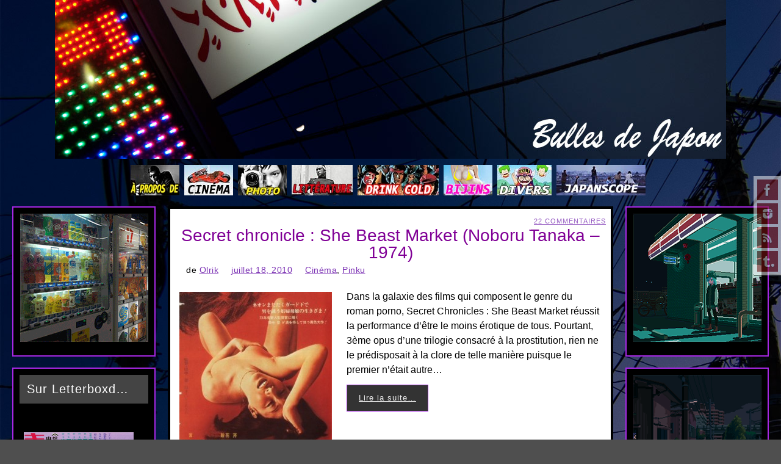

--- FILE ---
content_type: text/html; charset=UTF-8
request_url: http://bullesdejapon.fr/tag/%E7%A7%98%E8%89%B2%E6%83%85%E3%82%81%E3%81%99%E5%B8%82%E5%A0%B4/
body_size: 103668
content:
<!DOCTYPE html>
<html lang="fr-FR">
<head>
<meta name="viewport" content="width=device-width, user-scalable=yes, initial-scale=1.0, minimum-scale=1.0, maximum-scale=3.0">
<meta http-equiv="Content-Type" content="text/html; charset=UTF-8" />
<link rel="profile" href="http://gmpg.org/xfn/11" />
<link rel="pingback" href="http://bullesdejapon.fr/xmlrpc.php" />
<title>(秘)色情めす市場 &#8211; Bulles de Japon</title>
<meta name='robots' content='max-image-preview:large' />
<link rel='dns-prefetch' href='//secure.gravatar.com' />
<link rel='dns-prefetch' href='//f.vimeocdn.com' />
<link rel='dns-prefetch' href='//stats.wp.com' />
<link rel='dns-prefetch' href='//jetpack.wordpress.com' />
<link rel='dns-prefetch' href='//s0.wp.com' />
<link rel='dns-prefetch' href='//public-api.wordpress.com' />
<link rel='dns-prefetch' href='//0.gravatar.com' />
<link rel='dns-prefetch' href='//1.gravatar.com' />
<link rel='dns-prefetch' href='//2.gravatar.com' />
<link rel='preconnect' href='//c0.wp.com' />
<link rel="alternate" type="application/rss+xml" title="Bulles de Japon &raquo; Flux" href="https://bullesdejapon.fr/feed/" />
<link rel="alternate" type="application/rss+xml" title="Bulles de Japon &raquo; Flux des commentaires" href="https://bullesdejapon.fr/comments/feed/" />
<link rel="alternate" type="application/rss+xml" title="Bulles de Japon &raquo; Flux de l’étiquette (秘)色情めす市場" href="https://bullesdejapon.fr/tag/%e7%a7%98%e8%89%b2%e6%83%85%e3%82%81%e3%81%99%e5%b8%82%e5%a0%b4/feed/" />
<style id='wp-img-auto-sizes-contain-inline-css' type='text/css'>
img:is([sizes=auto i],[sizes^="auto," i]){contain-intrinsic-size:3000px 1500px}
/*# sourceURL=wp-img-auto-sizes-contain-inline-css */
</style>
<link rel='stylesheet' id='bootstrap_tab-css' href='http://bullesdejapon.fr/wp-content/plugins/easy-responsive-tabs/assets/css/bootstrap_tab.min.css?ver=6.9' type='text/css' media='all' />
<link rel='stylesheet' id='bootstrap_dropdown-css' href='http://bullesdejapon.fr/wp-content/plugins/easy-responsive-tabs/assets/css/bootstrap_dropdown.min.css?ver=6.9' type='text/css' media='all' />
<link rel='stylesheet' id='ert_tab_icon_css-css' href='http://bullesdejapon.fr/wp-content/plugins/easy-responsive-tabs/assets/css/res_tab_icon.css?ver=6.9' type='text/css' media='all' />
<style id='wp-emoji-styles-inline-css' type='text/css'>

	img.wp-smiley, img.emoji {
		display: inline !important;
		border: none !important;
		box-shadow: none !important;
		height: 1em !important;
		width: 1em !important;
		margin: 0 0.07em !important;
		vertical-align: -0.1em !important;
		background: none !important;
		padding: 0 !important;
	}
/*# sourceURL=wp-emoji-styles-inline-css */
</style>
<style id='wp-block-library-inline-css' type='text/css'>
:root{
  --wp-block-synced-color:#7a00df;
  --wp-block-synced-color--rgb:122, 0, 223;
  --wp-bound-block-color:var(--wp-block-synced-color);
  --wp-editor-canvas-background:#ddd;
  --wp-admin-theme-color:#007cba;
  --wp-admin-theme-color--rgb:0, 124, 186;
  --wp-admin-theme-color-darker-10:#006ba1;
  --wp-admin-theme-color-darker-10--rgb:0, 107, 160.5;
  --wp-admin-theme-color-darker-20:#005a87;
  --wp-admin-theme-color-darker-20--rgb:0, 90, 135;
  --wp-admin-border-width-focus:2px;
}
@media (min-resolution:192dpi){
  :root{
    --wp-admin-border-width-focus:1.5px;
  }
}
.wp-element-button{
  cursor:pointer;
}

:root .has-very-light-gray-background-color{
  background-color:#eee;
}
:root .has-very-dark-gray-background-color{
  background-color:#313131;
}
:root .has-very-light-gray-color{
  color:#eee;
}
:root .has-very-dark-gray-color{
  color:#313131;
}
:root .has-vivid-green-cyan-to-vivid-cyan-blue-gradient-background{
  background:linear-gradient(135deg, #00d084, #0693e3);
}
:root .has-purple-crush-gradient-background{
  background:linear-gradient(135deg, #34e2e4, #4721fb 50%, #ab1dfe);
}
:root .has-hazy-dawn-gradient-background{
  background:linear-gradient(135deg, #faaca8, #dad0ec);
}
:root .has-subdued-olive-gradient-background{
  background:linear-gradient(135deg, #fafae1, #67a671);
}
:root .has-atomic-cream-gradient-background{
  background:linear-gradient(135deg, #fdd79a, #004a59);
}
:root .has-nightshade-gradient-background{
  background:linear-gradient(135deg, #330968, #31cdcf);
}
:root .has-midnight-gradient-background{
  background:linear-gradient(135deg, #020381, #2874fc);
}
:root{
  --wp--preset--font-size--normal:16px;
  --wp--preset--font-size--huge:42px;
}

.has-regular-font-size{
  font-size:1em;
}

.has-larger-font-size{
  font-size:2.625em;
}

.has-normal-font-size{
  font-size:var(--wp--preset--font-size--normal);
}

.has-huge-font-size{
  font-size:var(--wp--preset--font-size--huge);
}

.has-text-align-center{
  text-align:center;
}

.has-text-align-left{
  text-align:left;
}

.has-text-align-right{
  text-align:right;
}

.has-fit-text{
  white-space:nowrap !important;
}

#end-resizable-editor-section{
  display:none;
}

.aligncenter{
  clear:both;
}

.items-justified-left{
  justify-content:flex-start;
}

.items-justified-center{
  justify-content:center;
}

.items-justified-right{
  justify-content:flex-end;
}

.items-justified-space-between{
  justify-content:space-between;
}

.screen-reader-text{
  border:0;
  clip-path:inset(50%);
  height:1px;
  margin:-1px;
  overflow:hidden;
  padding:0;
  position:absolute;
  width:1px;
  word-wrap:normal !important;
}

.screen-reader-text:focus{
  background-color:#ddd;
  clip-path:none;
  color:#444;
  display:block;
  font-size:1em;
  height:auto;
  left:5px;
  line-height:normal;
  padding:15px 23px 14px;
  text-decoration:none;
  top:5px;
  width:auto;
  z-index:100000;
}
html :where(.has-border-color){
  border-style:solid;
}

html :where([style*=border-top-color]){
  border-top-style:solid;
}

html :where([style*=border-right-color]){
  border-right-style:solid;
}

html :where([style*=border-bottom-color]){
  border-bottom-style:solid;
}

html :where([style*=border-left-color]){
  border-left-style:solid;
}

html :where([style*=border-width]){
  border-style:solid;
}

html :where([style*=border-top-width]){
  border-top-style:solid;
}

html :where([style*=border-right-width]){
  border-right-style:solid;
}

html :where([style*=border-bottom-width]){
  border-bottom-style:solid;
}

html :where([style*=border-left-width]){
  border-left-style:solid;
}
html :where(img[class*=wp-image-]){
  height:auto;
  max-width:100%;
}
:where(figure){
  margin:0 0 1em;
}

html :where(.is-position-sticky){
  --wp-admin--admin-bar--position-offset:var(--wp-admin--admin-bar--height, 0px);
}

@media screen and (max-width:600px){
  html :where(.is-position-sticky){
    --wp-admin--admin-bar--position-offset:0px;
  }
}

/*# sourceURL=wp-block-library-inline-css */
</style><style id='global-styles-inline-css' type='text/css'>
:root{--wp--preset--aspect-ratio--square: 1;--wp--preset--aspect-ratio--4-3: 4/3;--wp--preset--aspect-ratio--3-4: 3/4;--wp--preset--aspect-ratio--3-2: 3/2;--wp--preset--aspect-ratio--2-3: 2/3;--wp--preset--aspect-ratio--16-9: 16/9;--wp--preset--aspect-ratio--9-16: 9/16;--wp--preset--color--black: #000000;--wp--preset--color--cyan-bluish-gray: #abb8c3;--wp--preset--color--white: #ffffff;--wp--preset--color--pale-pink: #f78da7;--wp--preset--color--vivid-red: #cf2e2e;--wp--preset--color--luminous-vivid-orange: #ff6900;--wp--preset--color--luminous-vivid-amber: #fcb900;--wp--preset--color--light-green-cyan: #7bdcb5;--wp--preset--color--vivid-green-cyan: #00d084;--wp--preset--color--pale-cyan-blue: #8ed1fc;--wp--preset--color--vivid-cyan-blue: #0693e3;--wp--preset--color--vivid-purple: #9b51e0;--wp--preset--gradient--vivid-cyan-blue-to-vivid-purple: linear-gradient(135deg,rgb(6,147,227) 0%,rgb(155,81,224) 100%);--wp--preset--gradient--light-green-cyan-to-vivid-green-cyan: linear-gradient(135deg,rgb(122,220,180) 0%,rgb(0,208,130) 100%);--wp--preset--gradient--luminous-vivid-amber-to-luminous-vivid-orange: linear-gradient(135deg,rgb(252,185,0) 0%,rgb(255,105,0) 100%);--wp--preset--gradient--luminous-vivid-orange-to-vivid-red: linear-gradient(135deg,rgb(255,105,0) 0%,rgb(207,46,46) 100%);--wp--preset--gradient--very-light-gray-to-cyan-bluish-gray: linear-gradient(135deg,rgb(238,238,238) 0%,rgb(169,184,195) 100%);--wp--preset--gradient--cool-to-warm-spectrum: linear-gradient(135deg,rgb(74,234,220) 0%,rgb(151,120,209) 20%,rgb(207,42,186) 40%,rgb(238,44,130) 60%,rgb(251,105,98) 80%,rgb(254,248,76) 100%);--wp--preset--gradient--blush-light-purple: linear-gradient(135deg,rgb(255,206,236) 0%,rgb(152,150,240) 100%);--wp--preset--gradient--blush-bordeaux: linear-gradient(135deg,rgb(254,205,165) 0%,rgb(254,45,45) 50%,rgb(107,0,62) 100%);--wp--preset--gradient--luminous-dusk: linear-gradient(135deg,rgb(255,203,112) 0%,rgb(199,81,192) 50%,rgb(65,88,208) 100%);--wp--preset--gradient--pale-ocean: linear-gradient(135deg,rgb(255,245,203) 0%,rgb(182,227,212) 50%,rgb(51,167,181) 100%);--wp--preset--gradient--electric-grass: linear-gradient(135deg,rgb(202,248,128) 0%,rgb(113,206,126) 100%);--wp--preset--gradient--midnight: linear-gradient(135deg,rgb(2,3,129) 0%,rgb(40,116,252) 100%);--wp--preset--font-size--small: 13px;--wp--preset--font-size--medium: 20px;--wp--preset--font-size--large: 36px;--wp--preset--font-size--x-large: 42px;--wp--preset--spacing--20: 0.44rem;--wp--preset--spacing--30: 0.67rem;--wp--preset--spacing--40: 1rem;--wp--preset--spacing--50: 1.5rem;--wp--preset--spacing--60: 2.25rem;--wp--preset--spacing--70: 3.38rem;--wp--preset--spacing--80: 5.06rem;--wp--preset--shadow--natural: 6px 6px 9px rgba(0, 0, 0, 0.2);--wp--preset--shadow--deep: 12px 12px 50px rgba(0, 0, 0, 0.4);--wp--preset--shadow--sharp: 6px 6px 0px rgba(0, 0, 0, 0.2);--wp--preset--shadow--outlined: 6px 6px 0px -3px rgb(255, 255, 255), 6px 6px rgb(0, 0, 0);--wp--preset--shadow--crisp: 6px 6px 0px rgb(0, 0, 0);}:where(.is-layout-flex){gap: 0.5em;}:where(.is-layout-grid){gap: 0.5em;}body .is-layout-flex{display: flex;}.is-layout-flex{flex-wrap: wrap;align-items: center;}.is-layout-flex > :is(*, div){margin: 0;}body .is-layout-grid{display: grid;}.is-layout-grid > :is(*, div){margin: 0;}:where(.wp-block-columns.is-layout-flex){gap: 2em;}:where(.wp-block-columns.is-layout-grid){gap: 2em;}:where(.wp-block-post-template.is-layout-flex){gap: 1.25em;}:where(.wp-block-post-template.is-layout-grid){gap: 1.25em;}.has-black-color{color: var(--wp--preset--color--black) !important;}.has-cyan-bluish-gray-color{color: var(--wp--preset--color--cyan-bluish-gray) !important;}.has-white-color{color: var(--wp--preset--color--white) !important;}.has-pale-pink-color{color: var(--wp--preset--color--pale-pink) !important;}.has-vivid-red-color{color: var(--wp--preset--color--vivid-red) !important;}.has-luminous-vivid-orange-color{color: var(--wp--preset--color--luminous-vivid-orange) !important;}.has-luminous-vivid-amber-color{color: var(--wp--preset--color--luminous-vivid-amber) !important;}.has-light-green-cyan-color{color: var(--wp--preset--color--light-green-cyan) !important;}.has-vivid-green-cyan-color{color: var(--wp--preset--color--vivid-green-cyan) !important;}.has-pale-cyan-blue-color{color: var(--wp--preset--color--pale-cyan-blue) !important;}.has-vivid-cyan-blue-color{color: var(--wp--preset--color--vivid-cyan-blue) !important;}.has-vivid-purple-color{color: var(--wp--preset--color--vivid-purple) !important;}.has-black-background-color{background-color: var(--wp--preset--color--black) !important;}.has-cyan-bluish-gray-background-color{background-color: var(--wp--preset--color--cyan-bluish-gray) !important;}.has-white-background-color{background-color: var(--wp--preset--color--white) !important;}.has-pale-pink-background-color{background-color: var(--wp--preset--color--pale-pink) !important;}.has-vivid-red-background-color{background-color: var(--wp--preset--color--vivid-red) !important;}.has-luminous-vivid-orange-background-color{background-color: var(--wp--preset--color--luminous-vivid-orange) !important;}.has-luminous-vivid-amber-background-color{background-color: var(--wp--preset--color--luminous-vivid-amber) !important;}.has-light-green-cyan-background-color{background-color: var(--wp--preset--color--light-green-cyan) !important;}.has-vivid-green-cyan-background-color{background-color: var(--wp--preset--color--vivid-green-cyan) !important;}.has-pale-cyan-blue-background-color{background-color: var(--wp--preset--color--pale-cyan-blue) !important;}.has-vivid-cyan-blue-background-color{background-color: var(--wp--preset--color--vivid-cyan-blue) !important;}.has-vivid-purple-background-color{background-color: var(--wp--preset--color--vivid-purple) !important;}.has-black-border-color{border-color: var(--wp--preset--color--black) !important;}.has-cyan-bluish-gray-border-color{border-color: var(--wp--preset--color--cyan-bluish-gray) !important;}.has-white-border-color{border-color: var(--wp--preset--color--white) !important;}.has-pale-pink-border-color{border-color: var(--wp--preset--color--pale-pink) !important;}.has-vivid-red-border-color{border-color: var(--wp--preset--color--vivid-red) !important;}.has-luminous-vivid-orange-border-color{border-color: var(--wp--preset--color--luminous-vivid-orange) !important;}.has-luminous-vivid-amber-border-color{border-color: var(--wp--preset--color--luminous-vivid-amber) !important;}.has-light-green-cyan-border-color{border-color: var(--wp--preset--color--light-green-cyan) !important;}.has-vivid-green-cyan-border-color{border-color: var(--wp--preset--color--vivid-green-cyan) !important;}.has-pale-cyan-blue-border-color{border-color: var(--wp--preset--color--pale-cyan-blue) !important;}.has-vivid-cyan-blue-border-color{border-color: var(--wp--preset--color--vivid-cyan-blue) !important;}.has-vivid-purple-border-color{border-color: var(--wp--preset--color--vivid-purple) !important;}.has-vivid-cyan-blue-to-vivid-purple-gradient-background{background: var(--wp--preset--gradient--vivid-cyan-blue-to-vivid-purple) !important;}.has-light-green-cyan-to-vivid-green-cyan-gradient-background{background: var(--wp--preset--gradient--light-green-cyan-to-vivid-green-cyan) !important;}.has-luminous-vivid-amber-to-luminous-vivid-orange-gradient-background{background: var(--wp--preset--gradient--luminous-vivid-amber-to-luminous-vivid-orange) !important;}.has-luminous-vivid-orange-to-vivid-red-gradient-background{background: var(--wp--preset--gradient--luminous-vivid-orange-to-vivid-red) !important;}.has-very-light-gray-to-cyan-bluish-gray-gradient-background{background: var(--wp--preset--gradient--very-light-gray-to-cyan-bluish-gray) !important;}.has-cool-to-warm-spectrum-gradient-background{background: var(--wp--preset--gradient--cool-to-warm-spectrum) !important;}.has-blush-light-purple-gradient-background{background: var(--wp--preset--gradient--blush-light-purple) !important;}.has-blush-bordeaux-gradient-background{background: var(--wp--preset--gradient--blush-bordeaux) !important;}.has-luminous-dusk-gradient-background{background: var(--wp--preset--gradient--luminous-dusk) !important;}.has-pale-ocean-gradient-background{background: var(--wp--preset--gradient--pale-ocean) !important;}.has-electric-grass-gradient-background{background: var(--wp--preset--gradient--electric-grass) !important;}.has-midnight-gradient-background{background: var(--wp--preset--gradient--midnight) !important;}.has-small-font-size{font-size: var(--wp--preset--font-size--small) !important;}.has-medium-font-size{font-size: var(--wp--preset--font-size--medium) !important;}.has-large-font-size{font-size: var(--wp--preset--font-size--large) !important;}.has-x-large-font-size{font-size: var(--wp--preset--font-size--x-large) !important;}
/*# sourceURL=global-styles-inline-css */
</style>
<style id='core-block-supports-inline-css' type='text/css'>
/**
 * Core styles: block-supports
 */

/*# sourceURL=core-block-supports-inline-css */
</style>

<style id='classic-theme-styles-inline-css' type='text/css'>
/**
 * These rules are needed for backwards compatibility.
 * They should match the button element rules in the base theme.json file.
 */
.wp-block-button__link {
	color: #ffffff;
	background-color: #32373c;
	border-radius: 9999px; /* 100% causes an oval, but any explicit but really high value retains the pill shape. */

	/* This needs a low specificity so it won't override the rules from the button element if defined in theme.json. */
	box-shadow: none;
	text-decoration: none;

	/* The extra 2px are added to size solids the same as the outline versions.*/
	padding: calc(0.667em + 2px) calc(1.333em + 2px);

	font-size: 1.125em;
}

.wp-block-file__button {
	background: #32373c;
	color: #ffffff;
	text-decoration: none;
}

/*# sourceURL=/wp-includes/css/classic-themes.css */
</style>
<link rel='stylesheet' id='better-recent-comments-css' href='http://bullesdejapon.fr/wp-content/plugins/better-recent-comments/assets/css/better-recent-comments.min.css?ver=6.9' type='text/css' media='all' />
<link rel='stylesheet' id='columns-css' href='http://bullesdejapon.fr/wp-content/plugins/columns/columns.css?ver=6.9' type='text/css' media='all' />
<link rel='stylesheet' id='SFSIPLUSmainCss-css' href='http://bullesdejapon.fr/wp-content/plugins/ultimate-social-media-plus/css/sfsi-style.css?ver=3.7.1' type='text/css' media='all' />
<link rel='stylesheet' id='parabola-fonts-css' href='http://bullesdejapon.fr/wp-content/themes/parabola/fonts/fontfaces.css?ver=2.4.2' type='text/css' media='all' />
<link rel='stylesheet' id='parabola-style-css' href='http://bullesdejapon.fr/wp-content/themes/parabola-child/style.css?ver=2.4.2' type='text/css' media='all' />
<style id='parabola-style-inline-css' type='text/css'>
#header, #main, .topmenu, #colophon, #footer2-inner { max-width: 1240px; } #container.one-column { } #container.two-columns-right #secondary { width:470px; float:right; } #container.two-columns-right #content { width:750px; float:left; } /*fallback*/ #container.two-columns-right #content { width:calc(100% - 490px); float:left; } #container.two-columns-left #primary { width:470px; float:left; } #container.two-columns-left #content { width:750px; float:right; } /*fallback*/ #container.two-columns-left #content { width:-moz-calc(100% - 490px); float:right; width:-webkit-calc(100% - 490px); width:calc(100% - 490px); } #container.three-columns-right .sidey { width:235px; float:left; } #container.three-columns-right #primary { margin-left:20px; margin-right:20px; } #container.three-columns-right #content { width:730px; float:left; } /*fallback*/ #container.three-columns-right #content { width:-moz-calc(100% - 510px); float:left; width:-webkit-calc(100% - 510px); width:calc(100% - 510px);} #container.three-columns-left .sidey { width:235px; float:left; } #container.three-columns-left #secondary {margin-left:20px; margin-right:20px; } #container.three-columns-left #content { width:730px; float:right;} /*fallback*/ #container.three-columns-left #content { width:-moz-calc(100% - 510px); float:right; width:-webkit-calc(100% - 510px); width:calc(100% - 510px); } #container.three-columns-sided .sidey { width:235px; float:left; } #container.three-columns-sided #secondary { float:right; } #container.three-columns-sided #content { width:730px; float:right; /*fallback*/ width:-moz-calc(100% - 510px); float:right; width:-webkit-calc(100% - 510px); float:right; width:calc(100% - 510px); float:right; margin: 0 255px 0 -1240px; } body { font-family: Helvetica, sans-serif; } #content h1.entry-title a, #content h2.entry-title a, #content h1.entry-title , #content h2.entry-title, #frontpage .nivo-caption h3, .column-header-image, .column-header-noimage, .columnmore { font-family: Futura, "Century Gothic", AppleGothic, sans-serif; } .widget-title, .widget-title a { line-height: normal; font-family: "Century Gothic", AppleGothic, sans-serif; } .entry-content h1, .entry-content h2, .entry-content h3, .entry-content h4, .entry-content h5, .entry-content h6, h3#comments-title, #comments #reply-title { font-family: inherit; } #site-title span a { font-family: inherit; } #access ul li a, #access ul li a span { font-family: "Myriad Pro", Myriad, Arial, sans-serif; } body { color: #000000; background-color: #000000 } a { color: #7b31b4; } a:hover { color: #a827e6; } #header-full { background-color: ; } #site-title span a { color:#7b31b4; } #site-description { color:#444444; background-color: rgba(255,255,255,0.3); padding-left: 6px; } .socials a { background-color: #8a1614; } .socials .socials-hover { background-color: #333333; } .breadcrumbs:before { border-color: transparent transparent transparent #000000; } #access a, #nav-toggle span { color: #EEEEEE; background-color: #333333; } @media (max-width: 650px) { #access, #nav-toggle { background-color: #333333; } } #access a:hover { color: #a827e6; background-color: #444444; } #access > .menu > ul > li > a:after, #access > .menu > ul ul:after { border-color: transparent transparent #8a1614 transparent; } #access ul li:hover a:after { border-bottom-color:#a827e6;} #access ul li.current_page_item > a, #access ul li.current-menu-item > a, /*#access ul li.current_page_parent > a, #access ul li.current-menu-parent > a,*/ #access ul li.current_page_ancestor > a, #access ul li.current-menu-ancestor > a { color: #FFFFFF; background-color: #000000; } #access ul li.current_page_item > a:hover, #access ul li.current-menu-item > a:hover, /*#access ul li.current_page_parent > a:hover, #access ul li.current-menu-parent > a:hover,*/ #access ul li.current_page_ancestor > a:hover, #access ul li.current-menu-ancestor > a:hover { color: #a827e6; } #access ul ul { box-shadow: 3px 3px 0 rgba(0,0,0,0.3); } .topmenu ul li a { color: #666666; } .topmenu ul li a:after { border-color: #8a1614 transparent transparent transparent; } .topmenu ul li a:hover:after {border-top-color:#a827e6} .topmenu ul li a:hover { color: #666666; background-color: #000000; } div.post, div.page, div.hentry, div.product, div[class^='post-'], #comments, .comments, .column-text, .column-image, #srights, #slefts, #front-text3, #front-text4, .page-title, .page-header, article.post, article.page, article.hentry, .contentsearch, #author-info, #nav-below, .yoyo > li, .woocommerce #mainwoo { background-color: #FFFFFF; } div.post, div.page, div.hentry, .sidey .widget-container, #comments, .commentlist .comment-body, article.post, article.page, article.hentry, #nav-below, .page-header, .yoyo > li, #front-text3, #front-text4 { border-color: #a827e6; } #author-info, #entry-author-info { border-color: #ffffff; } #entry-author-info #author-avatar, #author-info #author-avatar { border-color: #a827e6; } article.sticky:hover { border-color: rgba(168,39,230,.6); } .sidey .widget-container { color: #a1a1a1; background-color: #000000; } .sidey .widget-title { color: #FFFFFF; background-color: #444444; } .sidey .widget-title:after { border-color: transparent transparent #8a1614; } .sidey .widget-container a { color: #f30a0d; } .sidey .widget-container a:hover { color: #a30712; } .entry-content h1, .entry-content h2, .entry-content h3, .entry-content h4, .entry-content h5, .entry-content h6 { color: #000000; } .entry-title, .entry-title a, .page-title { color: #800096; } .entry-title a:hover { color: #B02CC4; } #content h3.entry-format { color: #EEEEEE; background-color: #333333; border-color: #333333; } #content h3.entry-format { color: #EEEEEE; background-color: #333333; border-color: #333333; } .comments-link { background-color: #ffffff; } .comments-link:before { border-color: #ffffff transparent transparent; } #footer { color: #AAAAAA; background-color: ; } #footer2 { color: #AAAAAA; background-color: #131211; border-color:rgba(255,255,255,.1); } #footer a { color: #7b31b4; } #footer a:hover { color: #a827e6; } #footer2 a { color: #7b31b4; } #footer2 a:hover { color: #a827e6; } #footer .widget-container { color: #ffffff; background-color: #000000; } #footer .widget-title { color: #FFFFFF; background-color: #444444; } #footer .widget-title:after { border-color: transparent transparent #8a1614; } .footermenu ul li a:after { border-color: transparent transparent #8a1614 transparent; } a.continue-reading-link { color:#EEEEEE !important; background:#333333; border-color:#a827e6; } a.continue-reading-link:hover { background-color:#8a1614; } .button, #respond .form-submit input#submit { background-color: #ffffff; border-color: #a827e6; } .button:hover, #respond .form-submit input#submit:hover { border-color: #CCCCCC; } .entry-content tr th, .entry-content thead th { color: #FFFFFF; background-color: #000000; } .entry-content fieldset, .entry-content tr td { border-color: #CCCCCC; } hr { background-color: #CCCCCC; } input[type="text"], input[type="password"], input[type="email"], textarea, select, input[type="color"],input[type="date"],input[type="datetime"],input[type="datetime-local"],input[type="month"],input[type="number"],input[type="range"], input[type="search"],input[type="tel"],input[type="time"],input[type="url"],input[type="week"] { background-color: #ffffff; border-color: #CCCCCC #a827e6 #a827e6 #CCCCCC; color: #000000; } input[type="submit"], input[type="reset"] { color: #000000; background-color: #ffffff; border-color: #a827e6;} input[type="text"]:hover, input[type="password"]:hover, input[type="email"]:hover, textarea:hover, input[type="color"]:hover, input[type="date"]:hover, input[type="datetime"]:hover, input[type="datetime-local"]:hover, input[type="month"]:hover, input[type="number"]:hover, input[type="range"]:hover, input[type="search"]:hover, input[type="tel"]:hover, input[type="time"]:hover, input[type="url"]:hover, input[type="week"]:hover { background-color: rgb(255,255,255); background-color: rgba(255,255,255,0.4); } .entry-content code { border-color: #CCCCCC; background-color: #ffffff; } .entry-content pre { background-color: #ffffff; } .entry-content blockquote { border-color: #8a1614; background-color: #ffffff; } abbr, acronym { border-color: #000000; } span.edit-link { color: #000000; background-color: #a827e6; border-color: #ffffff; } .meta-border .entry-meta span, .meta-border .entry-utility span.bl_posted { border-color: #ffffff; } .meta-accented .entry-meta span, .meta-accented .entry-utility span.bl_posted { background-color: #a827e6; border-color: #ffffff; } .comment-meta a { color: #999999; } .comment-author { background-color: #ffffff; } .comment-details:after { border-color: transparent transparent transparent #ffffff; } .comment:hover > div > .comment-author { background-color: #a827e6; } .comment:hover > div > .comment-author .comment-details:after { border-color: transparent transparent transparent #a827e6; } #respond .form-allowed-tags { color: #999999; } .comment .reply a { border-color: #a827e6; color: #000000;} .comment .reply a:hover { background-color: #a827e6 } .nav-next a:hover, .nav-previous a:hover {background: #ffffff} .pagination .current { font-weight: bold; } .pagination span, .pagination a { background-color: #FFFFFF; } .pagination a:hover { background-color: #333333;color:#7b31b4} .page-link em {background-color: #333333; color:#8a1614;} .page-link a em {color:#a827e6;} .page-link a:hover em {background-color:#444444;} #searchform input[type="text"] {color:#999999;} #toTop {border-color:transparent transparent #131211;} #toTop:after {border-color:transparent transparent #FFFFFF;} #toTop:hover:after {border-bottom-color:#8a1614;} .caption-accented .wp-caption { background-color:rgb(138,22,20); background-color:rgba(138,22,20,0.8); color:#FFFFFF} .meta-themed .entry-meta span { color: #999999; background-color: #ffffff; border-color: #a827e6; } .meta-themed .entry-meta span:hover { background-color: #a827e6; } .meta-themed .entry-meta span a:hover { color: #000000; } .entry-content, .entry-summary, #front-text3, #front-text4 { text-align:Default ; } html { font-size:16px; line-height:1.5em; } #site-title a, #site-description, #access a, .topmenu ul li a, .footermenu a, .entry-meta span, .entry-utility span, #content h3.entry-format, span.edit-link, h3#comments-title, h3#reply-title, .comment-author cite, .comment .reply a, .widget-title, #site-info a, .nivo-caption h2, a.continue-reading-link, .column-image h3, #front-columns h3.column-header-noimage, .tinynav, .page-link { text-transform: none; } #bg_image {display:block;margin:0 auto;} #content h1.entry-title, #content h2.entry-title { font-size:28px ;} .widget-title, .widget-title a { font-size:20px ;} .entry-content h1 { font-size: 2.23em; } #frontpage h1 { font-size: 1.73em; } .entry-content h2 { font-size: 1.96em; } #frontpage h2 { font-size: 1.46em; } .entry-content h3 { font-size: 1.69em; } #frontpage h3 { font-size: 1.19em; } .entry-content h4 { font-size: 1.42em; } #frontpage h4 { font-size: 0.92em; } .entry-content h5 { font-size: 1.15em; } #frontpage h5 { font-size: 0.65em; } .entry-content h6 { font-size: 0.88em; } #frontpage h6 { font-size: 0.38em; } #site-title span a { font-size:38px ;} #access ul li a { font-size:14px ;} #access ul ul ul a {font-size:12px;} #content ul li { background-image: none; padding-left: 0; } .nocomments, .nocomments2 {display:none;} .entry-content table {border:none;} .entry-content tr {background:none;} #content table {border:none;} .entry-content tr th, .entry-content thead th {background:none;} .entry-content tr td {border:none; padding-left: 0;} #header-container > div:first-child { margin:20px 0 0 0px;} header.page-header, .archive h1.page-title { display:none; } .entry-content p, .entry-content ul, .entry-content ol, .entry-content dd, .entry-content pre, .entry-content hr, .commentlist p { margin-bottom: 1.0em; } .topmenu ul li a:after, #access > .menu > ul > li > a:after, #access > .menu > ul ul:after, .widget-title:after, .footermenu ul li a:after { display: none; } #header-widget-area { width: 33%; } #branding { height:250px; } @media (max-width: 1920px) {#branding, #bg_image { height:auto; max-width:100%; min-height:inherit !important; } } @media (max-width: 800px) { #content h1.entry-title, #content h2.entry-title { font-size:26.6px ; } #site-title span a { font-size:34.2px;} } @media (max-width: 650px) { #content h1.entry-title, #content h2.entry-title {font-size:25.2px ;} #site-title span a { font-size:30.4px;} } @media (max-width: 480px) { #site-title span a { font-size:22.8px;} } 
/* Parabola Custom CSS */ /*MISE EN PAGE ARTICLE */ div.post, div.page, article.post { display: block; overflow: hidden; padding: 15px; border: 4px solid; margin: 0 0 3px; border-color: #000; } #content .entry-title { font-size: 32px; text-align: center; font-weight: normal; line-height: 1em; padding:0px; margin-top: 15px; word-wrap:break-word; } .osc-res-tab a { color: #a827e6; text-decoration: none; } /*BORDURES IMAGES*/ .parabola-image-two .entry-content img[class*='align'], .parabola-image-two .entry-summary img[class*='align'] { border: 2px solid #000; -webkit-box-shadow: 0 0 3px #444; -moz-box-shadow: 0 0 3px #444; box-shadow: 0 0 3px #444; } /*BORDURES WIDGETS*/ .widget-container { padding:10px; margin: 0 0 18px 0; border: 2px solid rgba(0, 0, 0, 0); } div.cactus_masonry_databox div.cm_title { font-size: 16px; font-weight: bold; padding-bottom: 3px; } div.cactus_masonry_databox { -webkit-transition: opacity 250ms ease-in-out; -moz-transition: opacity 250ms ease-in-out; -o-transition: opacity 250ms ease-in-out; transition: opacity 250ms ease-in-out; opacity: 0; } .masonry_brick_a:hover div.cactus_masonry_databox { opacity: 1; } .addtoany_share_save_container { clear: none; margin: 13px 0; } /*BARRE DE MENU*/ #access a > span { display: block; padding: .0em 0em; } #access > .menu > ul > li a:not(:only-child) > span:after { font-family: "Elusive"; content: none; } #access a { display: initial; } #access ul li { margin-bottom: -10px; } /*espacement lignes commentaires*/ .commentlist .comment-body { border: 2px solid; border-color: #9425C1; padding: 10px; overflow: hidden; clear: both; line-height: 22px; margin-bottom: 10px; }
/*# sourceURL=parabola-style-inline-css */
</style>
<link rel='stylesheet' id='parabola-mobile-css' href='http://bullesdejapon.fr/wp-content/themes/parabola/styles/style-mobile.css?ver=2.4.2' type='text/css' media='all' />
<link rel='stylesheet' id='gd_lightbox_styles-css' href='http://bullesdejapon.fr/wp-content/plugins/responsive-lightbox-popup/resources/assets/css/frontend/lightgallery.css?ver=6.9' type='text/css' media='all' />
<link rel='stylesheet' id='gd_lightbox_transitions-css' href='http://bullesdejapon.fr/wp-content/plugins/responsive-lightbox-popup/resources/assets/css/frontend/lg-transitions.css?ver=6.9' type='text/css' media='all' />
<link rel='stylesheet' id='spoiler_block-css' href='https://bullesdejapon.fr/wp-content/plugins/spoiler-block/css/style.css?ver=6.9' type='text/css' media='all' />
<script type="text/javascript" src="https://c0.wp.com/c/6.9/wp-includes/js/jquery/jquery.js" id="jquery-core-js"></script>
<script type="text/javascript" src="https://c0.wp.com/c/6.9/wp-includes/js/jquery/jquery-migrate.js" id="jquery-migrate-js"></script>
<script type="text/javascript" src="https://ajax.googleapis.com/ajax/libs/prototype/1.7.1.0/prototype.js?ver=1.7.1" id="prototype-js"></script>
<script type="text/javascript" src="http://bullesdejapon.fr/wp-content/plugins/related-posts-thumbnails/assets/js/front.min.js?ver=4.3.1" id="rpt_front_style-js"></script>
<script type="text/javascript" src="http://bullesdejapon.fr/wp-content/plugins/related-posts-thumbnails/assets/js/lazy-load.js?ver=4.3.1" id="rpt-lazy-load-js"></script>
<script type="text/javascript" src="https://ajax.googleapis.com/ajax/libs/scriptaculous/1.9.0/scriptaculous.js?ver=1.9.0" id="scriptaculous-root-js"></script>
<script type="text/javascript" src="https://ajax.googleapis.com/ajax/libs/scriptaculous/1.9.0/builder.js?ver=1.9.0" id="scriptaculous-builder-js"></script>
<script type="text/javascript" src="https://ajax.googleapis.com/ajax/libs/scriptaculous/1.9.0/effects.js?ver=1.9.0" id="scriptaculous-effects-js"></script>
<script type="text/javascript" src="https://ajax.googleapis.com/ajax/libs/scriptaculous/1.9.0/dragdrop.js?ver=1.9.0" id="scriptaculous-dragdrop-js"></script>
<script type="text/javascript" src="https://ajax.googleapis.com/ajax/libs/scriptaculous/1.9.0/slider.js?ver=1.9.0" id="scriptaculous-slider-js"></script>
<script type="text/javascript" src="https://ajax.googleapis.com/ajax/libs/scriptaculous/1.9.0/controls.js?ver=1.9.0" id="scriptaculous-controls-js"></script>
<script type="text/javascript" id="parabola-frontend-js-extra">
/* <![CDATA[ */
var parabola_settings = {"masonry":"0","magazine":"0","mobile":"1","fitvids":"1"};
//# sourceURL=parabola-frontend-js-extra
/* ]]> */
</script>
<script type="text/javascript" src="http://bullesdejapon.fr/wp-content/themes/parabola/js/frontend.js?ver=2.4.2" id="parabola-frontend-js"></script>
<script type="text/javascript" id="gd_lightbox_gallery-js-extra">
/* <![CDATA[ */
var gdLightboxL10n = {"mode":"lg-slide","speed":"600","height":"100%","width":"100%","closable":"1","loop":"1","escKey":null,"keypress":"1","controls":"1","slideEndAnimatoin":"1","mousewheel":"1","getCaptionFromTitleOrAlt":"1","nextHtml":"","prevHtml":"","download":"1","counter":"1","enableDrag":"1"};
//# sourceURL=gd_lightbox_gallery-js-extra
/* ]]> */
</script>
<script type="text/javascript" src="http://bullesdejapon.fr/wp-content/plugins/responsive-lightbox-popup/resources/assets/js/frontend/lightgallery.js?ver=6.9" id="gd_lightbox_gallery-js"></script>
<script type="text/javascript" id="gd_lightbox_fullscreen-js-extra">
/* <![CDATA[ */
var gdLightboxfullscr = {"fullScreen":"1"};
//# sourceURL=gd_lightbox_fullscreen-js-extra
/* ]]> */
</script>
<script type="text/javascript" src="http://bullesdejapon.fr/wp-content/plugins/responsive-lightbox-popup/resources/assets/js/frontend/lg-fullscreen.js?ver=6.9" id="gd_lightbox_fullscreen-js"></script>
<script type="text/javascript" id="gd_lightbox_thumbnail-js-extra">
/* <![CDATA[ */
var gdLightboxthumb = {"thumbnail":"1","thumbWidth":"100","thumbContHeight":"100","thumbMargin":"5","enableThumbDrag":"1","enableThumbSwipe":null};
var gdLightboxautop = {"autoplay":"","pause":"8","progressBar":"1","autoplayControls":"1"};
//# sourceURL=gd_lightbox_thumbnail-js-extra
/* ]]> */
</script>
<script type="text/javascript" src="http://bullesdejapon.fr/wp-content/plugins/responsive-lightbox-popup/resources/assets/js/frontend/lg-thumbnail.js?ver=6.9" id="gd_lightbox_thumbnail-js"></script>
<script type="text/javascript" id="gd_lightbox_video-js-extra">
/* <![CDATA[ */
var gdLightboxvideo = {"videoMaxWidth":"855px","yt_autoplay":"0","yt_controls":"0","yt_loop":"0","yt_rel":"0","vm_autoplay":"0","vm_loop":"0"};
//# sourceURL=gd_lightbox_video-js-extra
/* ]]> */
</script>
<script type="text/javascript" src="http://bullesdejapon.fr/wp-content/plugins/responsive-lightbox-popup/resources/assets/js/frontend/lg-video.js?ver=6.9" id="gd_lightbox_video-js"></script>
<script type="text/javascript" src="http://bullesdejapon.fr/wp-content/plugins/responsive-lightbox-popup/resources/assets/js/frontend/lg-autoplay.js?ver=6.9" id="gd_lightbox_autoplay-js"></script>
<script type="text/javascript" id="gd_lightbox_zoom-js-extra">
/* <![CDATA[ */
var gdLightboxzoom = {"zoom":"1","scale":"1","actualSize":"1"};
//# sourceURL=gd_lightbox_zoom-js-extra
/* ]]> */
</script>
<script type="text/javascript" src="http://bullesdejapon.fr/wp-content/plugins/responsive-lightbox-popup/resources/assets/js/frontend/lg-zoom.js?ver=6.9" id="gd_lightbox_zoom-js"></script>
<script type="text/javascript" src="http://bullesdejapon.fr/wp-content/plugins/responsive-lightbox-popup/resources/assets/js/frontend/lg-hash.js?ver=6.9" id="gd_lightbox_hash-js"></script>
<script type="text/javascript" src="http://bullesdejapon.fr/wp-content/plugins/responsive-lightbox-popup/resources/assets/js/frontend/lg-pager.js?ver=6.9" id="gd_lightbox_pager-js"></script>
<script type="text/javascript" id="gd_lightbox_share-js-extra">
/* <![CDATA[ */
var gdLightboxshare = {"share":"","facebook":"1","twitter":"1","googlePlus":"1","pinterest":"1"};
//# sourceURL=gd_lightbox_share-js-extra
/* ]]> */
</script>
<script type="text/javascript" src="http://bullesdejapon.fr/wp-content/plugins/responsive-lightbox-popup/resources/assets/js/frontend/lg-share.js?ver=6.9" id="gd_lightbox_share-js"></script>
<script type="text/javascript" src="http://bullesdejapon.fr/wp-content/plugins/responsive-lightbox-popup/resources/assets/js/frontend/jquery.mousewheel.min.js?ver=6.9" id="gd_lightbox_mousewheel-js"></script>
<script type="text/javascript" src="http://bullesdejapon.fr/wp-content/plugins/responsive-lightbox-popup/resources/assets/js/frontend/grandwplight.js?ver=6.9" id="gd_lightbox_grandwplight-js"></script>
<script type="text/javascript" src="https://f.vimeocdn.com/js/froogaloop2.min.js?ver=6.9" id="gd_lightbox_vimeo_froogaloop-js"></script>
<script type="text/javascript" id="ai-js-js-extra">
/* <![CDATA[ */
var MyAjax = {"ajaxurl":"https://bullesdejapon.fr/wp-admin/admin-ajax.php","security":"36ac900b6b"};
//# sourceURL=ai-js-js-extra
/* ]]> */
</script>
<script type="text/javascript" src="http://bullesdejapon.fr/wp-content/plugins/advanced-iframe/js/ai.min.js?ver=872124" id="ai-js-js"></script>
<script type="text/javascript" src="https://bullesdejapon.fr/wp-content/plugins/easy-spoiler/js/easy-spoiler.js?ver=1.2" id="wpEasySpoilerJS-js"></script>
<link rel="https://api.w.org/" href="https://bullesdejapon.fr/wp-json/" /><link rel="alternate" title="JSON" type="application/json" href="https://bullesdejapon.fr/wp-json/wp/v2/tags/32" /><link rel="EditURI" type="application/rsd+xml" title="RSD" href="https://bullesdejapon.fr/xmlrpc.php?rsd" />
<meta name="generator" content="WordPress 6.9" />
<link type="text/css" rel="stylesheet" href="http://bullesdejapon.fr/wp-content/plugins/easy-spoiler/easy-spoiler.css" /><style type="text/css">
.feedzy-rss-link-icon:after {
	content: url("http://bullesdejapon.fr/wp-content/plugins/feedzy-rss-feeds/img/external-link.png");
	margin-left: 3px;
}
</style>
		        <style>
            #related_posts_thumbnails li {
                border-right: 1px solid #ffffff;
                background-color: #FFFFFF            }

            #related_posts_thumbnails li:hover {
                background-color: #a827e6;
            }

            .relpost_content {
                font-size: 12px;
                color: #333333;
            }

            .relpost-block-single {
                background-color: #FFFFFF;
                border-right: 1px solid #ffffff;
                border-left: 1px solid #ffffff;
                margin-right: -1px;
            }

            .relpost-block-single:hover {
                background-color: #a827e6;
            }
        </style>

        <script type="text/javascript"> var spoiler_message = "CECI EST UN SPOIL"</script>	<script>
		window.addEventListener("sfsi_plus_functions_loaded", function() {
			var body = document.getElementsByTagName('body')[0];
			// console.log(body);
			body.classList.add("sfsi_plus_3.53");
		})
		// window.addEventListener('sfsi_plus_functions_loaded',function(e) {
		// 	jQuery("body").addClass("sfsi_plus_3.53")
		// });
		jQuery(document).ready(function(e) {
			jQuery("body").addClass("sfsi_plus_3.53")
		});

		function sfsi_plus_processfurther(ref) {
			var feed_id = '[base64]';
			var feedtype = 8;
			var email = jQuery(ref).find('input[name="email"]').val();
			var filter = /^(([^<>()[\]\\.,;:\s@\"]+(\.[^<>()[\]\\.,;:\s@\"]+)*)|(\".+\"))@((\[[0-9]{1,3}\.[0-9]{1,3}\.[0-9]{1,3}\.[0-9]{1,3}\])|(([a-zA-Z\-0-9]+\.)+[a-zA-Z]{2,}))$/;
			if ((email != "Enter your email") && (filter.test(email))) {
				if (feedtype == "8") {
					var url = "https://api.follow.it/subscription-form/" + feed_id + "/" + feedtype;
					window.open(url, "popupwindow", "scrollbars=yes,width=1080,height=760");
					return true;
				}
			} else {
				alert("Please enter email address");
				jQuery(ref).find('input[name="email"]').focus();
				return false;
			}
		}
	</script>
	<style>
		.sfsi_plus_subscribe_Popinner {
			width: 100% !important;
			height: auto !important;
			border: 1px solid #b5b5b5 !important;
			padding: 18px 0px !important;
			background-color: #ffffff !important;
		}

		.sfsi_plus_subscribe_Popinner form {
			margin: 0 20px !important;
		}

		.sfsi_plus_subscribe_Popinner h5 {
			font-family: Helvetica,Arial,sans-serif !important;

			font-weight: bold !important;
			color: #000000 !important;
			font-size: 16px !important;
			text-align: center !important;
			margin: 0 0 10px !important;
			padding: 0 !important;
		}

		.sfsi_plus_subscription_form_field {
			margin: 5px 0 !important;
			width: 100% !important;
			display: inline-flex;
			display: -webkit-inline-flex;
		}

		.sfsi_plus_subscription_form_field input {
			width: 100% !important;
			padding: 10px 0px !important;
		}

		.sfsi_plus_subscribe_Popinner input[type=email] {
			font-family: Helvetica,Arial,sans-serif !important;

			font-style: normal !important;
			color:  !important;
			font-size: 14px !important;
			text-align: center !important;
		}

		.sfsi_plus_subscribe_Popinner input[type=email]::-webkit-input-placeholder {
			font-family: Helvetica,Arial,sans-serif !important;

			font-style: normal !important;
			color:  !important;
			font-size: 14px !important;
			text-align: center !important;
		}

		.sfsi_plus_subscribe_Popinner input[type=email]:-moz-placeholder {
			/* Firefox 18- */
			font-family: Helvetica,Arial,sans-serif !important;

			font-style: normal !important;
			color:  !important;
			font-size: 14px !important;
			text-align: center !important;
		}

		.sfsi_plus_subscribe_Popinner input[type=email]::-moz-placeholder {
			/* Firefox 19+ */
			font-family: Helvetica,Arial,sans-serif !important;

			font-style: normal !important;
			color:  !important;
			font-size: 14px !important;
			text-align: center !important;
		}

		.sfsi_plus_subscribe_Popinner input[type=email]:-ms-input-placeholder {
			font-family: Helvetica,Arial,sans-serif !important;

			font-style: normal !important;
			color:  !important;
			font-size: 14px !important;
			text-align: center !important;
		}

		.sfsi_plus_subscribe_Popinner input[type=submit] {
			font-family: Helvetica,Arial,sans-serif !important;

			font-weight: bold !important;
			color: #000000 !important;
			font-size: 16px !important;
			text-align: center !important;
			background-color: #dedede !important;
		}
	</style>
	<meta name="follow.[base64]" content="0uyhpXZqssXgg12vM6Em"/> <meta name="viewport" content="width=device-width, initial-scale=1"><meta property="og:image:secure_url" content="https://bullesdejapon.fr/wp-content/uploads/2011/08/secret_chronicle-e1460362709938.jpg" data-id="sfsi-plus"/><meta property="twitter:card" content="summary_large_image" data-id="sfsi"><meta property="twitter:image" content="https://bullesdejapon.fr/wp-content/uploads/2011/08/secret_chronicle-e1460362709938.jpg" data-id="sfsi"><meta property="og:image:type" content="image/jpeg" data-id="sfsi-plus"/><meta property="og:image:width" content="357" data-id="sfsi-plus"/><meta property="og:image:height" content="357" data-id="sfsi-plus"/><meta property="og:description" content="


Dans la galaxie des films qui composent le genre du roman porno, Secret Chronicles : She Beast Market réussit la performance d’être le moins érotique de tous. Pourtant, 3ème opus d’une trilogie consacré à la prostitution, rien ne le prédisposait à la clore de telle manière puisque le premier n’était autre que l’amusant Prostitution Market (1972, réalisé par Chusei Sone) et le second le plus sérieux Torture Hell (1973, réalisé par Noboru Tanaka), sérieux mais avec son lot de scènes érotiques à la photographie bien léchée (si l’on ose dire). Pour le dernier film, c’est une nouvelle fois Tanaka qui s’y colle mais cette fois-ci avec un changement radical de cap. Plus question de Tokyo/Edo, direction le quartier pauvre et contemporain d’Osaka. Mais surtout, finies les belles couleurs de la Nikkatsu et bienvenue à un noir&amp;blanc sale et granuleux au possible. Oublié l’érotisme glamour, place à un érotisme de la moiteur qui, s'il s'avère fascinant, n'a rien pour éveiller une lueur de lubricité dans le regard du spectateur.

D’emblée, les premières images donnent le ton. Nous avons affaire à un quartier d’Osaka urbain, sauvage, pas vraiment folichon, dans lequel il n’y a rien à faire à part baiser. Et si le premier plan nous le montre à travers un grillage, c’est sans doute pour suggérer un enfermement des habitants dans ce quartier.

Puis, la caméra plonge vers un point situé en bas, à droite du cadre, pour nous montrer deux femmes en train de discuter.

Il s’agit de Tome et de sa mère. Le spectateur ne met pas longtemps à comprendre qu’il s’agit de deux prostituées. Agacée, la maman demande à sa fille pourquoi elle veut absolument changer de quartier pour se vendre alors qu’il y a suffisamment de clients pour toutes deux. Le ton est aigre, et la réponse de Tome est désinvolte, un peu rêveuse. Elle est jeune, son corps plaît donc davantage que celui de sa mère, elle peut donc faire ce qui lui plaît, à commencer par s’affranchir de sa mère.
A priori, Tome (interprétée par Meika Seri) est une jeune femme séduisante. Elle l’est certainement mais des plans, accentués pas l’éclairage et le noir et blanc,  nous montre aussi une peau boutonneuse, en opposition totales avec les peaux bien propres et bien maquillées de nombre d’héroïnes « nikkatsiennes ».

Au-delà du symbolisme de cette peau qui évoque une MST ou une souillure au sens large, ce plan souligne surtout le parti pris réaliste de Tanaka. Et ce n’est pas fini, loin s'en faut, She Beast Market peut en effet être vu comme une juxtaposition de scènes qui vont certes nous montrer la trajectoire incertaine de Tome, mais surtout nous plonger de façon quasi documentaire dans un Osaka peuplé uniquement de putes, de macs et de michetons.  Et cela débouche parfois sur un certain surréalisme, comme ce plan nous montrant des hommes en train de nettoyer dans un seau…
Des capotes usagées !
C’est que nous sommes dans un endroit où il y a surconsommation de sexe. Si Gainsbourg faisait des trous, des p’tits trous, toujours des p’tits trous, ici on bouche les trous, encore les trous, toujours les trous. C’est une sorte de besoin aussi naturel qu’obsessionnel. On baise comme on respire, ou plutôt, comme on transpire, car l’acte sexuel apparaît comme une sorte de rut sauvage dans lequel l’homme fait n’importe quoi et la femme écarte les cuisses et fait plus ou moins semblant. Pas de postures érotiques sophistiquées, de corps séduisants bien galbés, de plaisirs partagés, à la place on a droit à ça :

Tome se fait prendre sans façon devant son frère, attardé mental, en train de manger une glace. La jeune femme semble ici éprouver du plaisir mais il faut préciser que le sourire qu’elle affiche dans cette sont sans doute moins dues aux poussives performances de son amant que du beau billet qu’il lui a donné et qu’elle tient dans sa main durant tout l’acte.
Quelquefois, la caméra s’attarde au plus près des corps dénudés et on retrouve une certaine stylisation érotique propre à beaucoup de roman porno de la Nikkatsu. Mais très souvent, c’est semble-t-il plus pour insister sur la transpiration des peaux et les poils qui en sortent que pour suggérer l’érotisme à travers des formes arrondies.


La sudation semble être la marque de la jouissance. La partenaire éprouve-t-elle du plaisir ? Rien n’est moins sûr mais au moins la moiteur donne-t-elle l’illusion qu’il y a de l’excitation. Et si ça ne suffit pas, il y a toujours la possibilité de verser du saké ou de la bière bon marché sur le corps de la fille pour accentuer l’illusion de l’excitation :
Atroce.
Autre constante, déjà évoquée plus haut : le bouchage de trou, quel qu’il soit. Au lavage de dents rudimentaire pratiquée par les prostituées après une « consultation » :

… répondent ces doigts de clients excités à l’idée de fourailler la bouche de leur partenaire :

Quant aux bouteilles d’alcool, elle peuvent éventuellement servir à combler un autre trou.
Bref, transpirer, boucher un trou, voici l’acte sexuelle dans sa plus simple expression. Et dans sa systémisation. En fait, ce quartier d’Osaka apparaît comme une sorte d’endroit fantasmé où le faire, avec qui, quand, comment et où ne pose aucun problème. C’est une norme :
« Dans ce quartier, tout le monde doit se vendre ? demande une novice à Tome
-Oui, même si on veut pas. »
Et plus tard, Tome aura cette formule : « Je ne suis plus un être humain, je suis une poupée gonflable ». Matin, midi, soir et nuit, Tome est disponible pour n’importe qui n’importe où.

On ne saurait trop dire si on se trouve face à un monde déréglé ou au contraire parfaitement réglé. C’est un univers qui est dans sa propre logique. Qu’un maquereau dise qu’il s’est fait sertir une perle sur son pénis pour donner plus de plaisir à ses partenaires n’a rien de surprenant. Idem pour des lavages de capotes en pleine rue. Quant à rencontrer un beau jeune homme rafistolant sa poupée gonflable sur le trottoir, c’est tout-à-fait imaginable :

Et que dire de la relation avec Tome et Taneo, son frère déséquilibré ? Une première scène nous la montre plaisantant avec lui et offrant gaiment son vagin à léchouiller. Plus tard, elle lui donnera le sein et prendra l’initiative de le masturber puisqu’après tout, « [il est] un homme ». Le pauve Taneo est un malade mental, ce n’est pas de sa faute, et il a bien le droit à avoir un peu de plaisir comme tout le monde non ? Et puisque personne ne veut le faire, il est normal que ce soit la grande sœur, particulièrement amicale avec lui, qui s’y colle.

Pour un peu, on pourrait presque dire qu’il y a une logique de carnaval tant tout semble systématiquement inversé dans cet univers. Comme chez Rabelais (avec une bonne dose de glauque en plus), c’est le bas matériel qui prime avant tout et qu’une sœur branle son frère n’a rien de choquant.
Néanmoins, la mort n’est parfois jamais très loin. Ainsi entre Tame et sa mère, pour qui le torchon fait parfois plus que brûler :

Et le jeune homme à la poupée gonflable, qui soupire après sa petite amie devenue l’amante attitrée du maquereau à la perle sur le gland, vise tout simplement au meurtre collectif en piégeant sa poupée avec… du gaz !


Puis arrive cette scène qui nous montre la mère de Tome se faire lamentablement prendre dans une histoire de vol sur l’oreiller. On croit alors que le jeune femme, libérée de cette mère qui apparaît comme un double décati et jaloux  d’elle-même, va enfin parvenir à s’extraire de cet univers minable. Pour commencer, Tome commence par se donner à son frère en une scène presque touchante, qui tranche en tout cas avec la bestialité nauséeuse des autres coïts du film. C’est alors que le film, à la manière d’un Wakamatsu, bascule dans la couleur pour ce que le spectateur suppose être une renaissance.


Le soleil, puis un coq, l’animal qui au Japon incarne traditionnellement justement le soleil, apparaissent. Puis nous voyons les petites rues bien connues du quartier d’Osaka, rues qui en couleurs perdent tout de suite de leur rudesse. Le film à cet instant semble prendre un nouveau départ. Taneo, accompagné de son coq, décide de s’extraire de son quartier pour se perdre dans Osaka. Pour la première fois, on voit de la voiture :

Mais aussi de la ville japonaise de carte postale :

Il y a un peu de la quête baudelairienne dans le périple de Taneo. Il semble chercher son nid, l’endroit où il pourra s’envoler, fuir sa vie passée. De fait, les images nous le montre systématiquement dans des endroits plus ou moins élevés, traînant par le cou le pauvre volatile. À la fin, il se rend tout en haut de la fameuse tour du quartier de Shin-Sekai, la Tsuten-kaku (littéralement, la tour qui touche le ciel) :

Là, il y jette dans le vide l’oiseau qui, évidemment, après quelques battements d’ailes apeurés, se laisse suspendre dans le vide par le cou. Les gallinacés ne volent pas et Taneo n’a plus qu’une alternative : retourner chez lui. À défaut de s’envoler, il pourra y faire comme le volatile : se pendre.

« Où pensais-tu aller en allant toujours plus haut ? » lui demande sa sœur. Celle-ci a en tout cas bien compris qu’il lui est inutile de faire des châteaux en Espagne. « Ici c’est à mon image, c’est pour ça que je reste » confie-t-elle à un ami. Le film peut à niouveau basculer dans le noir et blanc et reprendre sa thématique d’un érotisme poisseux et assumé. Et de terminer par une fulgurante scène :

On y voit une Tome renversée demandant à un client d’insérer dans son vagin une cigarette et de l’allumer. « Tu sais, je suis dans la fleur de l’âge, profites-en, allume-moi ! ». Le renversement carnavalesque est total et apparaît finalement  comme le seul bonheur d’être de la jeune femme. Sur le dernier plan, on la voit tournoyer dans un terrain vague face à la Tsuten-Kaku. Toupie dérisoire, condamnée à tournoyer sur le sol crasseux de son quartier. Mais peu lui importe, et peu lui importe la promesse mensongère de cette tour au nom ronflant.  Elle vend ses fesse sur son territoire, son home, là est son bonheur.

Film sorti en DVD chez Geneon, sans sous-titres.
" data-id="sfsi-plus"/><meta property="og:url" content="https://bullesdejapon.fr/2010/07/18/she-beast-market/" data-id="sfsi-plus"/><meta property="og:title" content="Secret chronicle : She Beast Market (Noboru Tanaka &#8211; 1974)" data-id="sfsi-plus"/><style>.wpupg-grid { transition: height 0.8s; }</style>	<style>img#wpstats{display:none}</style>
		<style>.lg-sub-html {
    background-color: rgba(0, 0, 0, 0.45);
    bottom: 0px;
    color: #EEEEEE;
    font-size: 16px;
    left: 0;
    padding: 10px 40px;
    position: fixed;
    right: 0;
    opacity: 1;
    text-align: center;
    z-index: 1080;
}

.lg-img-wrap .lg-image {
    border: 3px solid #A600FF;
    border-radius: 0px;
    opacity: 1 !important;
    filter: blur(0px) brightness(100%) contrast(100%) grayscale(0%) invert(0%) saturate(1) sepia(0%);
    -webkit-filter: blur(0px) brightness(100%)  contrast(100%) grayscale(0%) invert(0%) saturate(1) sepia(0%);

}

.lg-actions .lg-next, .lg-actions .lg-prev {
    font-size: 22px !important;
    padding: 8px 10px 9px !important;
}

.lg-outer .lg-thumb-item {
    border-radius: 4px;
    border: 2px solid #FFFFFF;
}
.lg-outer .lg-thumb-item.active, .lg-outer .lg-thumb-item:hover {
    border-color: #A90707;
}
</style><style type="text/css" id="custom-background-css">
body.custom-background { background-color: #4f4f4f; background-image: url("http://bullesdejapon.fr/wp-content/uploads/2013/08/fondc.jpg"); background-position: left top; background-size: cover; background-repeat: no-repeat; background-attachment: fixed; }
</style>
	
<!-- Jetpack Open Graph Tags -->
<meta property="og:type" content="website" />
<meta property="og:title" content="(秘)色情めす市場 &#8211; Bulles de Japon" />
<meta property="og:url" content="https://bullesdejapon.fr/tag/%e7%a7%98%e8%89%b2%e6%83%85%e3%82%81%e3%81%99%e5%b8%82%e5%a0%b4/" />
<meta property="og:site_name" content="Bulles de Japon" />
<meta property="og:image" content="https://bullesdejapon.fr/wp-content/uploads/2011/08/bulles-de-japon-2b.jpg" />
<meta property="og:image:width" content="500" />
<meta property="og:image:height" content="200" />
<meta property="og:image:alt" content="" />
<meta property="og:locale" content="fr_FR" />

<!-- End Jetpack Open Graph Tags -->
<link rel="icon" href="https://bullesdejapon.fr/wp-content/uploads/2011/08/bulles-de-japon-2b-60x60.jpg" sizes="32x32" />
<link rel="icon" href="https://bullesdejapon.fr/wp-content/uploads/2011/08/bulles-de-japon-2b.jpg" sizes="192x192" />
<link rel="apple-touch-icon" href="https://bullesdejapon.fr/wp-content/uploads/2011/08/bulles-de-japon-2b.jpg" />
<meta name="msapplication-TileImage" content="https://bullesdejapon.fr/wp-content/uploads/2011/08/bulles-de-japon-2b.jpg" />
<!--[if lt IE 9]>
<script>
document.createElement('header');
document.createElement('nav');
document.createElement('section');
document.createElement('article');
document.createElement('aside');
document.createElement('footer');
</script>
<![endif]-->
<link rel='stylesheet' id='jetpack_display_posts_widget-css' href='https://c0.wp.com/p/jetpack/15.4/modules/widgets/wordpress-post-widget/style.css' type='text/css' media='all' />
</head>
<body class="archive tag tag-32 custom-background wp-theme-parabola wp-child-theme-parabola-child sfsi_plus_actvite_theme_default parabola-image-none caption-dark meta-border parabola_notriangles parabola-menu-center">

<div id="toTop"> </div>
<div id="wrapper" class="hfeed">

<div class="socials" id="srights">
			<a  target="_blank"  rel="nofollow" href="https://www.facebook.com/bullesdejapon2/"
			class="socialicons social-Facebook" title="Facebook">
				<img alt="Facebook" src="http://bullesdejapon.fr/wp-content/themes/parabola/images/socials/Facebook.png" />
			</a>
			<a  target="_blank"  rel="nofollow" href="https://www.instagram.com/auclairgaspard/"
			class="socialicons social-Instagram" title="Instagram">
				<img alt="Instagram" src="http://bullesdejapon.fr/wp-content/themes/parabola/images/socials/Instagram.png" />
			</a>
			<a  target="_blank"  rel="nofollow" href="http://feeds.feedburner.com/BullesDeJapon"
			class="socialicons social-RSS" title="RSS">
				<img alt="RSS" src="http://bullesdejapon.fr/wp-content/themes/parabola/images/socials/RSS.png" />
			</a>
			<a  target="_blank"  rel="nofollow" href="http://bullesdejapon.tumblr.com/"
			class="socialicons social-Tumblr" title="Tumblr">
				<img alt="Tumblr" src="http://bullesdejapon.fr/wp-content/themes/parabola/images/socials/Tumblr.png" />
			</a></div>
<div id="header-full">

<header id="header">


		<div id="masthead">

			<div id="branding" role="banner" >

				<img id="bg_image" alt="Bulles de Japon" title="Bulles de Japon" src="http://bullesdejapon.fr/wp-content/uploads/2025/04/header-bulles-de-japon-gif.png"  /><div id="header-container">
<a href="https://bullesdejapon.fr/" id="linky"></a></div>								<div style="clear:both;"></div>

			</div><!-- #branding -->
			<a id="nav-toggle"><span>&nbsp;</span></a>
			
			<nav id="access" class="jssafe" role="navigation">

					<div class="skip-link screen-reader-text"><a href="#content" title="Aller au contenu principal">Aller au contenu principal</a></div>
	<div class="menu"><ul id="prime_nav" class="menu"><li id="menu-item-5792" class="menu-item menu-item-type-taxonomy menu-item-object-category menu-item-5792"><a href="https://bullesdejapon.fr/category/a-propos-de/"><span><img src="https://bullesdejapon.fr/wp-content/uploads/2018/12/icone-à-propos-de.jpg"/></span></a></li>
<li id="menu-item-5793" class="menu-item menu-item-type-taxonomy menu-item-object-category menu-item-has-children menu-item-5793"><a href="https://bullesdejapon.fr/category/cinema/"><span><img src="https://bullesdejapon.fr/wp-content/uploads/2018/12/icone-cinema.jpg"/></span></a>
<ul class="sub-menu">
	<li id="menu-item-13016" class="menu-item menu-item-type-post_type menu-item-object-page menu-item-13016"><a href="https://bullesdejapon.fr/index-des-films/"><span>Index des films</span></a></li>
	<li id="menu-item-5795" class="menu-item menu-item-type-taxonomy menu-item-object-category menu-item-5795"><a href="https://bullesdejapon.fr/category/cinema/classique/"><span>Classique</span></a></li>
	<li id="menu-item-5796" class="menu-item menu-item-type-taxonomy menu-item-object-category menu-item-5796"><a href="https://bullesdejapon.fr/category/cinema/contemporain/"><span>Contemporain</span></a></li>
	<li id="menu-item-13624" class="menu-item menu-item-type-taxonomy menu-item-object-category menu-item-13624"><a href="https://bullesdejapon.fr/category/cinema/serie-b/"><span>Série B</span></a></li>
	<li id="menu-item-25504" class="menu-item menu-item-type-post_type menu-item-object-page menu-item-25504"><a href="https://bullesdejapon.fr/romanporno/"><span>Roman Porno no Tengoku</span></a></li>
	<li id="menu-item-5798" class="menu-item menu-item-type-taxonomy menu-item-object-category menu-item-5798"><a href="https://bullesdejapon.fr/category/rose/pinku/"><span>Pinku</span></a></li>
	<li id="menu-item-5794" class="menu-item menu-item-type-taxonomy menu-item-object-category menu-item-5794"><a href="https://bullesdejapon.fr/category/cinema/animation/"><span>Animation</span></a></li>
	<li id="menu-item-13702" class="menu-item menu-item-type-taxonomy menu-item-object-category menu-item-13702"><a href="https://bullesdejapon.fr/category/cinema/drama/"><span>Drama</span></a></li>
	<li id="menu-item-5799" class="menu-item menu-item-type-taxonomy menu-item-object-category menu-item-5799"><a href="https://bullesdejapon.fr/category/cinema/posters/"><span>Posters</span></a></li>
	<li id="menu-item-5797" class="menu-item menu-item-type-taxonomy menu-item-object-category menu-item-5797"><a href="https://bullesdejapon.fr/category/cinema/divers/"><span>Divers cinéma</span></a></li>
</ul>
</li>
<li id="menu-item-5808" class="menu-item menu-item-type-taxonomy menu-item-object-category menu-item-has-children menu-item-5808"><a href="https://bullesdejapon.fr/category/photographie/"><span><img src="https://bullesdejapon.fr/wp-content/uploads/2018/12/icone-photo.jpg"/></span></a>
<ul class="sub-menu">
	<li id="menu-item-5810" class="menu-item menu-item-type-taxonomy menu-item-object-category menu-item-5810"><a href="https://bullesdejapon.fr/category/photographie/photobooks/"><span>Photobooks</span></a></li>
	<li id="menu-item-5809" class="menu-item menu-item-type-taxonomy menu-item-object-category menu-item-5809"><a href="https://bullesdejapon.fr/category/photographie/bulles-de-japon/"><span>Bulles de Japon</span></a></li>
	<li id="menu-item-13145" class="menu-item menu-item-type-taxonomy menu-item-object-category menu-item-13145"><a href="https://bullesdejapon.fr/category/photographie/photographes-au-japon/"><span>Photographes au Japon</span></a></li>
	<li id="menu-item-5811" class="menu-item menu-item-type-taxonomy menu-item-object-category menu-item-5811"><a href="https://bullesdejapon.fr/category/photographie/revues-photographie/"><span>Revues</span></a></li>
	<li id="menu-item-5812" class="menu-item menu-item-type-taxonomy menu-item-object-category menu-item-5812"><a href="https://bullesdejapon.fr/category/le-grenier/voyage/"><span>Voyage</span></a></li>
	<li id="menu-item-14345" class="menu-item menu-item-type-post_type menu-item-object-page menu-item-14345"><a href="https://bullesdejapon.fr/portfolio/"><span>Portfolio</span></a></li>
</ul>
</li>
<li id="menu-item-5802" class="menu-item menu-item-type-taxonomy menu-item-object-category menu-item-has-children menu-item-5802"><a href="https://bullesdejapon.fr/category/le-grenier/livres/"><span><img src="https://bullesdejapon.fr/wp-content/uploads/2018/12/icone-litterature.jpg"/></span></a>
<ul class="sub-menu">
	<li id="menu-item-5803" class="menu-item menu-item-type-taxonomy menu-item-object-category menu-item-5803"><a href="https://bullesdejapon.fr/category/le-grenier/livres/bande-dessinee/"><span>Bande Dessinée</span></a></li>
	<li id="menu-item-5804" class="menu-item menu-item-type-taxonomy menu-item-object-category menu-item-5804"><a href="https://bullesdejapon.fr/category/le-grenier/livres/litterature/"><span>Littérature</span></a></li>
	<li id="menu-item-5805" class="menu-item menu-item-type-taxonomy menu-item-object-category menu-item-5805"><a href="https://bullesdejapon.fr/category/le-grenier/livres/manga-livres/"><span>Manga</span></a></li>
	<li id="menu-item-5806" class="menu-item menu-item-type-taxonomy menu-item-object-category menu-item-5806"><a href="https://bullesdejapon.fr/category/le-grenier/livres/revues/"><span>Revues</span></a></li>
</ul>
</li>
<li id="menu-item-16074" class="menu-item menu-item-type-taxonomy menu-item-object-category menu-item-16074"><a href="https://bullesdejapon.fr/category/drink-cold/"><span><img src="https://bullesdejapon.fr/wp-content/uploads/2018/12/icone-drink-cold.jpg"/></span></a></li>
<li id="menu-item-19955" class="menu-item menu-item-type-post_type menu-item-object-page menu-item-19955"><a href="https://bullesdejapon.fr/bijinorama/"><span><img src="https://bullesdejapon.fr/wp-content/uploads/2018/12/icone-bijin.jpg"/></span></a></li>
<li id="menu-item-5819" class="menu-item menu-item-type-taxonomy menu-item-object-category menu-item-has-children menu-item-5819"><a href="https://bullesdejapon.fr/category/divers-2/"><span><img src="https://bullesdejapon.fr/wp-content/uploads/2018/12/icone-divers.jpg"/></span></a>
<ul class="sub-menu">
	<li id="menu-item-5807" class="menu-item menu-item-type-taxonomy menu-item-object-category menu-item-has-children menu-item-5807"><a href="https://bullesdejapon.fr/category/le-grenier/musique/"><span>Musique</span></a>
	<ul class="sub-menu">
		<li id="menu-item-26623" class="menu-item menu-item-type-taxonomy menu-item-object-category menu-item-26623"><a href="https://bullesdejapon.fr/category/le-grenier/musique/paroles-de-chansons-musique/"><span>Paroles de chansons</span></a></li>
	</ul>
</li>
	<li id="menu-item-5814" class="menu-item menu-item-type-taxonomy menu-item-object-category menu-item-5814"><a href="https://bullesdejapon.fr/category/le-grenier/jeux-video/"><span>Jeux vidéo</span></a></li>
	<li id="menu-item-5815" class="menu-item menu-item-type-taxonomy menu-item-object-category menu-item-5815"><a href="https://bullesdejapon.fr/category/le-grenier/nourriture/"><span>Nourriture</span></a></li>
	<li id="menu-item-5816" class="menu-item menu-item-type-taxonomy menu-item-object-category menu-item-5816"><a href="https://bullesdejapon.fr/category/le-grenier/publicites/"><span>Publicités</span></a></li>
	<li id="menu-item-5817" class="menu-item menu-item-type-taxonomy menu-item-object-category menu-item-5817"><a href="https://bullesdejapon.fr/category/le-grenier/societe/"><span>Société</span></a></li>
	<li id="menu-item-8493" class="menu-item menu-item-type-taxonomy menu-item-object-category menu-item-8493"><a href="https://bullesdejapon.fr/category/le-grenier/virtual-trips/"><span>Virtual Trips</span></a></li>
</ul>
</li>
<li id="menu-item-20745" class="menu-item menu-item-type-custom menu-item-object-custom menu-item-20745"><a href="https://bullesdejapon.fr/forum/"><span><img src="https://bullesdejapon.fr/wp-content/uploads/2018/12/icone-japanscope.jpg"/></span></a></li>
</ul></div>
			</nav><!-- #access -->

		</div><!-- #masthead -->

	<div style="clear:both;height:1px;width:1px;"> </div>

</header><!-- #header -->
</div><!-- #header-full -->
<div id="main">
	<div  id="forbottom" >
		
		<div style="clear:both;"> </div>

		
		<section id="container" class="three-columns-sided">
	
			<div id="content" role="main">
						
			
				<header class="page-header">
					<h1 class="page-title">Étiquette : <span>(秘)色情めす市場</span></h1>									</header>
				
				<div class="content-masonry">
								
					
	<article id="post-2121" class="post-2121 post type-post status-publish format-standard has-post-thumbnail hentry category-cinema category-pinku tag-32 tag-noboru-tanaka tag-pinku tag-roman-porno wpautop">
				<div class="comments-link"><a href="https://bullesdejapon.fr/2010/07/18/she-beast-market/#comments">22 Commentaires</a></div>		<header class="entry-header">			
			<h2 class="entry-title">
				<a href="https://bullesdejapon.fr/2010/07/18/she-beast-market/" title="Permalien vers Secret chronicle : She Beast Market (Noboru Tanaka &#8211; 1974)" rel="bookmark">Secret chronicle : She Beast Market (Noboru Tanaka &#8211; 1974)</a>
			</h2>
						<div class="entry-meta">
				&nbsp; <span class="author vcard" >de <a class="url fn n" rel="author" href="https://bullesdejapon.fr/author/olrik/" title="Afficher tous les articles par Olrik">Olrik</a></span> <span><time class="onDate date published" datetime="2010-07-18T02:58:12+02:00"> <a href="https://bullesdejapon.fr/2010/07/18/she-beast-market/" rel="bookmark">juillet 18, 2010</a> </time></span><time class="updated"  datetime="2016-04-11T10:18:50+02:00">avril 11, 2016</time> <span class="bl_categ"> <a href="https://bullesdejapon.fr/category/cinema/" rel="tag">Cinéma</a>, <a href="https://bullesdejapon.fr/category/rose/pinku/" rel="tag">Pinku</a> </span>  			</div><!-- .entry-meta -->
			
		
		</header><!-- .entry-header -->
			  
						
												<div class="entry-summary">
						<a href="https://bullesdejapon.fr/2010/07/18/she-beast-market/" title="Secret chronicle : She Beast Market (Noboru Tanaka - 1974)"><img width="250" height="250" src="https://bullesdejapon.fr/wp-content/uploads/2011/08/secret_chronicle-e1460362709938-250x250.jpg" class="alignleft post_thumbnail wp-post-image" alt="" decoding="async" fetchpriority="high" srcset="https://bullesdejapon.fr/wp-content/uploads/2011/08/secret_chronicle-e1460362709938-250x250.jpg 250w, https://bullesdejapon.fr/wp-content/uploads/2011/08/secret_chronicle-e1460362709938-150x150.jpg 150w, https://bullesdejapon.fr/wp-content/uploads/2011/08/secret_chronicle-e1460362709938-300x300.jpg 300w, https://bullesdejapon.fr/wp-content/uploads/2011/08/secret_chronicle-e1460362709938-144x144.jpg 144w, https://bullesdejapon.fr/wp-content/uploads/2011/08/secret_chronicle-e1460362709938.jpg 357w" sizes="(max-width: 250px) 100vw, 250px" /></a>						<p>Dans la galaxie des films qui composent le genre du roman porno, Secret Chronicles : She Beast Market réussit la performance d’être le moins érotique de tous. Pourtant, 3ème opus d’une trilogie consacré à la prostitution, rien ne le prédisposait à la clore de telle manière puisque le premier n’était autre… <a class="continue-reading-link" href="https://bullesdejapon.fr/2010/07/18/she-beast-market/">Lire la suite&#8230;</a></p>
						</div><!-- .entry-summary -->
									
		 	<footer class="entry-meta">
		<div class="footer-tags"><span class="bl_tagg">Taggé</span> &nbsp;&nbsp;<a href="https://bullesdejapon.fr/tag/%e7%a7%98%e8%89%b2%e6%83%85%e3%82%81%e3%81%99%e5%b8%82%e5%a0%b4/" rel="tag">(秘)色情めす市場</a>, <a href="https://bullesdejapon.fr/tag/noboru-tanaka/" rel="tag">Noboru Tanaka</a>, <a href="https://bullesdejapon.fr/tag/pinku/" rel="tag">Pinku</a>, <a href="https://bullesdejapon.fr/tag/roman-porno/" rel="tag">roman porno</a> </div>
     	</footer><!-- #entry-meta -->

	</article><!-- #post-2121 -->
	
	
				</div> <!--content-masonry-->
				
						
						</div><!-- #content -->
			<div id="primary" class="widget-area sidey" role="complementary">
		
			<ul class="xoxo">
								<li id="text-5" class="widget-container widget_text">			<div class="textwidget"><p><a href="https://bullesdejapon.fr/wp-content/uploads/2025/04/front-gif-2.gif"><img loading="lazy" decoding="async" class="aligncenter size-full wp-image-26399" src="https://bullesdejapon.fr/wp-content/uploads/2025/04/front-gif-2.gif" alt="" width="210" height="210" srcset="https://bullesdejapon.fr/wp-content/uploads/2025/04/front-gif-2.gif 210w, https://bullesdejapon.fr/wp-content/uploads/2025/04/front-gif-2-150x150.gif 150w" sizes="auto, (max-width: 210px) 100vw, 210px" /></a></p>
</div>
		</li><li id="feedzy_wp_widget-5" class="widget-container widget_feedzy_wp_widget"><h3 class="widget-title">Sur Letterboxd&#8230;</h3><link rel='stylesheet' id='feedzy-rss-feeds-css' href='http://bullesdejapon.fr/wp-content/plugins/feedzy-rss-feeds/css/feedzy-rss-feeds.css?ver=5.1.2' type='text/css' media='all' />
<div class="feedzy-d406d90d3a3ee1227b137652ef439578 feedzy-rss"><ul><li  style="padding: 18px 0 30px" class="rss_item"><div class="rss_image" style="height:180px;width:180px;"><a href="https://letterboxd.com/olrik/film/final-take-the-golden-age-of-movies/" target="" rel=" noopener" title="Final Take: The Golden Age of Movies, 1986 - ★★★★" style="height:180px;width:180px;"><img decoding="async" src="https://a.ltrbxd.com/resized/film-poster/1/4/6/1/1/9/146119-final-take-the-golden-age-of-movies-0-600-0-900-crop.jpg?v=c893a027df" title="Final Take: The Golden Age of Movies, 1986 - ★★★★" style="height:180px;width:180px;"></a></div><span class="title"><a href="https://letterboxd.com/olrik/film/final-take-the-golden-age-of-movies/" target="" rel=" noopener">Final Take: The Golden Age of Movies, 1986 - ★★★★</a></span><div class="rss_content" style=""></div></li></ul> </div><style type="text/css" media="all">.feedzy-rss .rss_item .rss_image{float:left;position:relative;border:none;text-decoration:none;max-width:100%}.feedzy-rss .rss_item .rss_image span{display:inline-block;position:absolute;width:100%;height:100%;background-position:50%;background-size:cover}.feedzy-rss .rss_item .rss_image{margin:.3em 1em 0 0;content-visibility:auto}.feedzy-rss ul{list-style:none}.feedzy-rss ul li{display:inline-block}</style></li><li id="jetpack_display_posts_widget-11" class="widget-container widget_jetpack_display_posts_widget"><h3 class="widget-title">Les Callaïdes: Les Callaïdes</h3><div class="jetpack-display-remote-posts"><h4><a href="https://lescallaides.com/2024/09/04/combat-de-la-princesse-ayame-3/" target="_blank" rel="noopener">Autres Voix : Combat de la princesse Ayamé contre Renzo Ôbaturo (FIN)</a></h4>
<a title="Autres Voix : Combat de la princesse Ayamé contre Renzo Ôbaturo (FIN)" href="https://lescallaides.com/2024/09/04/combat-de-la-princesse-ayame-3/" target="_blank" rel="noopener"><img src="https://i0.wp.com/lescallaides.com/wp-content/uploads/2024/09/estampe-ayame-4-e1725455224599.jpg?fit=812%2C812&ssl=1" alt="Autres Voix : Combat de la princesse Ayamé contre Renzo Ôbaturo (FIN)"/></a><h4><a href="https://lescallaides.com/2024/09/02/autres-voix-combat-de-la-princesse-ayame-1/" target="_blank" rel="noopener">Autres Voix : Combat de la princesse Ayamé contre Renzo Ôbaturo (1)</a></h4>
<a title="Autres Voix : Combat de la princesse Ayamé contre Renzo Ôbaturo (1)" href="https://lescallaides.com/2024/09/02/autres-voix-combat-de-la-princesse-ayame-1/" target="_blank" rel="noopener"><img src="https://i0.wp.com/lescallaides.com/wp-content/uploads/2024/09/ayame-titan-e1725260189226.jpg?fit=800%2C800&ssl=1" alt="Autres Voix : Combat de la princesse Ayamé contre Renzo Ôbaturo (1)"/></a><h4><a href="https://lescallaides.com/2021/09/20/ayame-senki/" target="_blank" rel="noopener">Ayamé Senki</a></h4>
<a title="Ayamé Senki" href="https://lescallaides.com/2021/09/20/ayame-senki/" target="_blank" rel="noopener"><img src="https://i0.wp.com/lescallaides.com/wp-content/uploads/2021/09/Ayame-bain.jpg?fit=1536%2C1024&ssl=1" alt="Ayamé Senki"/></a></div><!-- .jetpack-display-remote-posts --></li>			</ul>

			
		</div>

		<div id="secondary" class="widget-area sidey" role="complementary">
		
			<ul class="xoxo">
								<li id="text-4" class="widget-container widget_text">			<div class="textwidget"><p><a href="https://bullesdejapon.fr/wp-content/uploads/2025/04/front-gif-1.gif"><img loading="lazy" decoding="async" class="aligncenter size-full wp-image-26398" src="https://bullesdejapon.fr/wp-content/uploads/2025/04/front-gif-1.gif" alt="" width="210" height="210" srcset="https://bullesdejapon.fr/wp-content/uploads/2025/04/front-gif-1.gif 210w, https://bullesdejapon.fr/wp-content/uploads/2025/04/front-gif-1-150x150.gif 150w" sizes="auto, (max-width: 210px) 100vw, 210px" /></a></p>
</div>
		</li><li id="text-6" class="widget-container widget_text">			<div class="textwidget"><p><a href="https://bullesdejapon.fr/wp-content/uploads/2025/04/rue-gif.gif"><img loading="lazy" decoding="async" class="aligncenter  wp-image-26393" src="https://bullesdejapon.fr/wp-content/uploads/2025/04/rue-gif.gif" alt="" width="210" height="210" srcset="https://bullesdejapon.fr/wp-content/uploads/2025/04/rue-gif.gif 200w, https://bullesdejapon.fr/wp-content/uploads/2025/04/rue-gif-150x150.gif 150w" sizes="auto, (max-width: 210px) 100vw, 210px" /></a></p>
</div>
		</li><li id="better_recent_comments-2" class="widget-container widget_recent_comments"><h3 class="widget-title">最近のコメント</h3><ul id="better-recent-comments" class="recent-comments-list with-avatars"><li class="recentcomments recent-comment"><div class="comment-wrap" style="padding-left:50px; min-height:44px;"><span class="comment-avatar"><img alt='' src='https://secure.gravatar.com/avatar/f549559385bdad2f90aaef64c8c471ec252503b3658c2c5c9c3657d123332c3b?s=40&#038;d=retro&#038;r=g' srcset='https://secure.gravatar.com/avatar/f549559385bdad2f90aaef64c8c471ec252503b3658c2c5c9c3657d123332c3b?s=80&#038;d=retro&#038;r=g 2x' class='avatar avatar-40 photo' height='40' width='40' loading='lazy' decoding='async'/></span> <span class="comment-author-link">Olrik</span> sur <span class="comment-post"><a href="https://bullesdejapon.fr/2025/04/28/jigoku/#comment-13527">L&rsquo;Enfer avec Mieko est-il vraiment l&rsquo;Enfer ?</a></span></div></li><li class="recentcomments recent-comment"><div class="comment-wrap" style="padding-left:50px; min-height:44px;"><span class="comment-avatar"><img alt='' src='https://secure.gravatar.com/avatar/22bf94a2f606062c201c032727607f18851b84fef3fc63286c773859e448c651?s=40&#038;d=retro&#038;r=g' srcset='https://secure.gravatar.com/avatar/22bf94a2f606062c201c032727607f18851b84fef3fc63286c773859e448c651?s=80&#038;d=retro&#038;r=g 2x' class='avatar avatar-40 photo' height='40' width='40' loading='lazy' decoding='async'/></span> <span class="comment-author-link">Mark Chopper</span> sur <span class="comment-post"><a href="https://bullesdejapon.fr/2025/04/28/jigoku/#comment-13517">L&rsquo;Enfer avec Mieko est-il vraiment l&rsquo;Enfer ?</a></span></div></li><li class="recentcomments recent-comment"><div class="comment-wrap" style="padding-left:50px; min-height:44px;"><span class="comment-avatar"><img alt='' src='https://secure.gravatar.com/avatar/dbd98e1b4ff991bc3a4a39fd4c723c6ace10fa1c749f9f3317fbe77fe978757c?s=40&#038;d=retro&#038;r=g' srcset='https://secure.gravatar.com/avatar/dbd98e1b4ff991bc3a4a39fd4c723c6ace10fa1c749f9f3317fbe77fe978757c?s=80&#038;d=retro&#038;r=g 2x' class='avatar avatar-40 photo' height='40' width='40' loading='lazy' decoding='async'/></span> <span class="comment-author-link">Sukyiaki Jango</span> sur <span class="comment-post"><a href="https://bullesdejapon.fr/2024/01/15/sharaku/#comment-13335">Un vieillard aveugle et lubrique dans un village nommé Araki&#8230;</a></span></div></li><li class="recentcomments recent-comment"><div class="comment-wrap" style="padding-left:50px; min-height:44px;"><span class="comment-avatar"><img alt='' src='https://secure.gravatar.com/avatar/f549559385bdad2f90aaef64c8c471ec252503b3658c2c5c9c3657d123332c3b?s=40&#038;d=retro&#038;r=g' srcset='https://secure.gravatar.com/avatar/f549559385bdad2f90aaef64c8c471ec252503b3658c2c5c9c3657d123332c3b?s=80&#038;d=retro&#038;r=g 2x' class='avatar avatar-40 photo' height='40' width='40' loading='lazy' decoding='async'/></span> <span class="comment-author-link">Olrik</span> sur <span class="comment-post"><a href="https://bullesdejapon.fr/2025/06/07/cinephile-puceau-2/#comment-13148">Le cinéphile puceau et la vierge libraire de Jimbôchô #2</a></span></div></li></ul></li><li id="search-3" class="widget-container widget_search">
<form role="search" method="get" class="searchform" action="https://bullesdejapon.fr/">
	<label>
		<span class="screen-reader-text">Search for:</span>
		<input type="search" class="s" placeholder="Recherche" value="" name="s" />
	</label>
	<button type="submit" class="searchsubmit"><span class="screen-reader-text">Search</span></button>
</form>
</li><li id="text-7" class="widget-container widget_text">			<div class="textwidget"><p><a href="https://bullesdejapon.fr/wp-content/uploads/2025/04/fond-japon4.gif"><img loading="lazy" decoding="async" class="aligncenter size-full wp-image-26430" src="https://bullesdejapon.fr/wp-content/uploads/2025/04/fond-japon4.gif" alt="" width="210" height="210" srcset="https://bullesdejapon.fr/wp-content/uploads/2025/04/fond-japon4.gif 210w, https://bullesdejapon.fr/wp-content/uploads/2025/04/fond-japon4-150x150.gif 150w" sizes="auto, (max-width: 210px) 100vw, 210px" /></a></p>
</div>
		</li>			</ul>

			
		</div>
		</section><!-- #container -->

	<div style="clear:both;"></div>
	</div> <!-- #forbottom -->
	</div><!-- #main -->


	<footer id="footer" role="contentinfo">
		<div id="colophon">
		
			
			
		</div><!-- #colophon -->

		<div id="footer2">
			<div id="footer2-inner">
				<div id="site-copyright"><p style="text-align: justify"><strong>© Bullesdejapon.fr 2009-2025</strong> | Les textes de ce blog sont la propriété de leur auteur. Par ailleurs, les visuels de films et autres photographies sont utilisés à titre informatif et/ou illustratif uniquement. Si les détenteurs de droits souhaitaient qu'ils soient retirés, qu'ils nous contactent.</p></div>	<div style="text-align:center;padding:5px 0 2px;text-transform:uppercase;font-size:12px;margin:1em auto 0;">
	Fièrement propulsé par <a target="_blank" href="http://www.cryoutcreations.eu" title="Parabola Theme by Cryout Creations">Parabola</a> &amp; <a target="_blank" href="http://wordpress.org/"
			title="Plate-forme sémantique de publication personnelle">  WordPress.		</a>
	</div><!-- #site-info -->
				</div>
		</div><!-- #footer2 -->

	</footer><!-- #footer -->

</div><!-- #wrapper -->

<script type="speculationrules">
{"prefetch":[{"source":"document","where":{"and":[{"href_matches":"/*"},{"not":{"href_matches":["/wp-*.php","/wp-admin/*","/wp-content/uploads/*","/wp-content/*","/wp-content/plugins/*","/wp-content/themes/parabola-child/*","/wp-content/themes/parabola/*","/*\\?(.+)"]}},{"not":{"selector_matches":"a[rel~=\"nofollow\"]"}},{"not":{"selector_matches":".no-prefetch, .no-prefetch a"}}]},"eagerness":"conservative"}]}
</script>
		<!--facebook like and share js -->
        <script async defer type="text/javascript" src="//assets.pinterest.com/js/pinit.js"></script>
        <div id="fb-root"></div>

		<script>
			(function(d, s, id) {
				var js, fjs = d.getElementsByTagName(s)[0];
				if (d.getElementById(id)) return;
				js = d.createElement(s);
				js.id = id;
				js.src = "//connect.facebook.net/en_US/sdk.js#xfbml=1&version=v2.5";
				fjs.parentNode.insertBefore(js, fjs);
			}(document, 'script', 'facebook-jssdk'));
		</script>
	<script>
	window.addEventListener('sfsi_plus_functions_loaded', function() {
		if (typeof sfsi_plus_responsive_toggle == 'function') {
			sfsi_plus_responsive_toggle(0);
			// console.log('sfsi_plus_responsive_toggle');
		}
	})
</script>

        <script>
            window.addEventListener('sfsi_plus_functions_loaded', function () {
                if (typeof sfsi_plus_widget_set == 'function') {
                    sfsi_plus_widget_set();
                }
            })
        </script>
    <div class="sfsiplus_norm_row sfsi_plus_wDiv" id="sfsi_plus_floater"  style="z-index: 9999;width:225px;text-align:left;position:absolute;position:absolute;left:10px;top:2%"></div ><input type='hidden' id='sfsi_plus_floater_sec' value='top-left' /><script>window.addEventListener('sfsi_plus_functions_loaded',function( totwith=0 ) { sfsi_plus_float_widget('10')});</script>	<div style="display:none">
			<div class="grofile-hash-map-72c16b57fbe9fe8c059fa7b88395d45d">
		</div>
		<div class="grofile-hash-map-096cbd95cfaf7ff08ab686b13c8714a1">
		</div>
		<div class="grofile-hash-map-4b803c15700a178b152aefc2d7313254">
		</div>
		</div>
		<script type="text/javascript" src="https://bullesdejapon.fr/wp-content/plugins/spoiler-block/js/scripts.js?ver=1.0" id="scripts-js"></script>
<script type="text/javascript" src="https://c0.wp.com/c/6.9/wp-includes/js/jquery/ui/core.js" id="jquery-ui-core-js"></script>
<script type="text/javascript" src="http://bullesdejapon.fr/wp-content/plugins/ultimate-social-media-plus/js/shuffle/modernizr.custom.min.js?ver=6.9" id="SFSIPLUSjqueryModernizr-js"></script>
<script type="text/javascript" id="SFSIPLUSCustomJs-js-extra">
/* <![CDATA[ */
var sfsi_plus_ajax_object = {"ajax_url":"https://bullesdejapon.fr/wp-admin/admin-ajax.php","plugin_url":"http://bullesdejapon.fr/wp-content/plugins/ultimate-social-media-plus/","rest_url":"https://bullesdejapon.fr/wp-json/"};
var sfsi_plus_links = {"admin_url":"https://bullesdejapon.fr/wp-admin/","plugin_dir_url":"http://bullesdejapon.fr/wp-content/plugins/ultimate-social-media-plus/","rest_url":"https://bullesdejapon.fr/wp-json/","pretty_perma":"yes"};
//# sourceURL=SFSIPLUSCustomJs-js-extra
/* ]]> */
</script>
<script type="text/javascript" src="http://bullesdejapon.fr/wp-content/plugins/ultimate-social-media-plus/js/custom.js?ver=3.7.1" id="SFSIPLUSCustomJs-js"></script>
<script type="text/javascript" src="https://secure.gravatar.com/js/gprofiles.js?ver=202604" id="grofiles-cards-js"></script>
<script type="text/javascript" id="wpgroho-js-extra">
/* <![CDATA[ */
var WPGroHo = {"my_hash":""};
//# sourceURL=wpgroho-js-extra
/* ]]> */
</script>
<script type="text/javascript" src="https://c0.wp.com/p/jetpack/15.4/modules/wpgroho.js" id="wpgroho-js"></script>
<script type="text/javascript" src="http://bullesdejapon.fr/wp-content/plugins/easy-responsive-tabs/assets/js/bootstrap-dropdown.js?ver=3.1" id="bootstrap_dropdown-js"></script>
<script type="text/javascript" src="http://bullesdejapon.fr/wp-content/plugins/easy-responsive-tabs/assets/js/bootstrap-tab.js?ver=3.1" id="bootstrap_tab-js"></script>
<script type="text/javascript" src="http://bullesdejapon.fr/wp-content/plugins/easy-responsive-tabs/assets/js/bootstrap-tabdrop.js?ver=3.1" id="ert_tab_js-js"></script>
<script type="text/javascript" src="http://bullesdejapon.fr/wp-content/plugins/easy-responsive-tabs/assets/js/ert_js.php?ver=3.1" id="ert_js-js"></script>
<script type="text/javascript" id="jetpack-stats-js-before">
/* <![CDATA[ */
_stq = window._stq || [];
_stq.push([ "view", {"v":"ext","blog":"26544109","post":"0","tz":"1","srv":"bullesdejapon.fr","arch_tag":"%E7%A7%98%E8%89%B2%E6%83%85%E3%82%81%E3%81%99%E5%B8%82%E5%A0%B4","arch_results":"1","j":"1:15.4"} ]);
_stq.push([ "clickTrackerInit", "26544109", "0" ]);
//# sourceURL=jetpack-stats-js-before
/* ]]> */
</script>
<script type="text/javascript" src="https://stats.wp.com/e-202604.js" id="jetpack-stats-js" defer="defer" data-wp-strategy="defer"></script>
<script id="wp-emoji-settings" type="application/json">
{"baseUrl":"https://s.w.org/images/core/emoji/17.0.2/72x72/","ext":".png","svgUrl":"https://s.w.org/images/core/emoji/17.0.2/svg/","svgExt":".svg","source":{"wpemoji":"http://bullesdejapon.fr/wp-includes/js/wp-emoji.js?ver=6.9","twemoji":"http://bullesdejapon.fr/wp-includes/js/twemoji.js?ver=6.9"}}
</script>
<script type="module">
/* <![CDATA[ */
/**
 * @output wp-includes/js/wp-emoji-loader.js
 */

/* eslint-env es6 */

// Note: This is loaded as a script module, so there is no need for an IIFE to prevent pollution of the global scope.

/**
 * Emoji Settings as exported in PHP via _print_emoji_detection_script().
 * @typedef WPEmojiSettings
 * @type {object}
 * @property {?object} source
 * @property {?string} source.concatemoji
 * @property {?string} source.twemoji
 * @property {?string} source.wpemoji
 */

const settings = /** @type {WPEmojiSettings} */ (
	JSON.parse( document.getElementById( 'wp-emoji-settings' ).textContent )
);

// For compatibility with other scripts that read from this global, in particular wp-includes/js/wp-emoji.js (source file: js/_enqueues/wp/emoji.js).
window._wpemojiSettings = settings;

/**
 * Support tests.
 * @typedef SupportTests
 * @type {object}
 * @property {?boolean} flag
 * @property {?boolean} emoji
 */

const sessionStorageKey = 'wpEmojiSettingsSupports';
const tests = [ 'flag', 'emoji' ];

/**
 * Checks whether the browser supports offloading to a Worker.
 *
 * @since 6.3.0
 *
 * @private
 *
 * @returns {boolean}
 */
function supportsWorkerOffloading() {
	return (
		typeof Worker !== 'undefined' &&
		typeof OffscreenCanvas !== 'undefined' &&
		typeof URL !== 'undefined' &&
		URL.createObjectURL &&
		typeof Blob !== 'undefined'
	);
}

/**
 * @typedef SessionSupportTests
 * @type {object}
 * @property {number} timestamp
 * @property {SupportTests} supportTests
 */

/**
 * Get support tests from session.
 *
 * @since 6.3.0
 *
 * @private
 *
 * @returns {?SupportTests} Support tests, or null if not set or older than 1 week.
 */
function getSessionSupportTests() {
	try {
		/** @type {SessionSupportTests} */
		const item = JSON.parse(
			sessionStorage.getItem( sessionStorageKey )
		);
		if (
			typeof item === 'object' &&
			typeof item.timestamp === 'number' &&
			new Date().valueOf() < item.timestamp + 604800 && // Note: Number is a week in seconds.
			typeof item.supportTests === 'object'
		) {
			return item.supportTests;
		}
	} catch ( e ) {}
	return null;
}

/**
 * Persist the supports in session storage.
 *
 * @since 6.3.0
 *
 * @private
 *
 * @param {SupportTests} supportTests Support tests.
 */
function setSessionSupportTests( supportTests ) {
	try {
		/** @type {SessionSupportTests} */
		const item = {
			supportTests: supportTests,
			timestamp: new Date().valueOf()
		};

		sessionStorage.setItem(
			sessionStorageKey,
			JSON.stringify( item )
		);
	} catch ( e ) {}
}

/**
 * Checks if two sets of Emoji characters render the same visually.
 *
 * This is used to determine if the browser is rendering an emoji with multiple data points
 * correctly. set1 is the emoji in the correct form, using a zero-width joiner. set2 is the emoji
 * in the incorrect form, using a zero-width space. If the two sets render the same, then the browser
 * does not support the emoji correctly.
 *
 * This function may be serialized to run in a Worker. Therefore, it cannot refer to variables from the containing
 * scope. Everything must be passed by parameters.
 *
 * @since 4.9.0
 *
 * @private
 *
 * @param {CanvasRenderingContext2D} context 2D Context.
 * @param {string} set1 Set of Emoji to test.
 * @param {string} set2 Set of Emoji to test.
 *
 * @return {boolean} True if the two sets render the same.
 */
function emojiSetsRenderIdentically( context, set1, set2 ) {
	// Cleanup from previous test.
	context.clearRect( 0, 0, context.canvas.width, context.canvas.height );
	context.fillText( set1, 0, 0 );
	const rendered1 = new Uint32Array(
		context.getImageData(
			0,
			0,
			context.canvas.width,
			context.canvas.height
		).data
	);

	// Cleanup from previous test.
	context.clearRect( 0, 0, context.canvas.width, context.canvas.height );
	context.fillText( set2, 0, 0 );
	const rendered2 = new Uint32Array(
		context.getImageData(
			0,
			0,
			context.canvas.width,
			context.canvas.height
		).data
	);

	return rendered1.every( ( rendered2Data, index ) => {
		return rendered2Data === rendered2[ index ];
	} );
}

/**
 * Checks if the center point of a single emoji is empty.
 *
 * This is used to determine if the browser is rendering an emoji with a single data point
 * correctly. The center point of an incorrectly rendered emoji will be empty. A correctly
 * rendered emoji will have a non-zero value at the center point.
 *
 * This function may be serialized to run in a Worker. Therefore, it cannot refer to variables from the containing
 * scope. Everything must be passed by parameters.
 *
 * @since 6.8.2
 *
 * @private
 *
 * @param {CanvasRenderingContext2D} context 2D Context.
 * @param {string} emoji Emoji to test.
 *
 * @return {boolean} True if the center point is empty.
 */
function emojiRendersEmptyCenterPoint( context, emoji ) {
	// Cleanup from previous test.
	context.clearRect( 0, 0, context.canvas.width, context.canvas.height );
	context.fillText( emoji, 0, 0 );

	// Test if the center point (16, 16) is empty (0,0,0,0).
	const centerPoint = context.getImageData(16, 16, 1, 1);
	for ( let i = 0; i < centerPoint.data.length; i++ ) {
		if ( centerPoint.data[ i ] !== 0 ) {
			// Stop checking the moment it's known not to be empty.
			return false;
		}
	}

	return true;
}

/**
 * Determines if the browser properly renders Emoji that Twemoji can supplement.
 *
 * This function may be serialized to run in a Worker. Therefore, it cannot refer to variables from the containing
 * scope. Everything must be passed by parameters.
 *
 * @since 4.2.0
 *
 * @private
 *
 * @param {CanvasRenderingContext2D} context 2D Context.
 * @param {string} type Whether to test for support of "flag" or "emoji".
 * @param {Function} emojiSetsRenderIdentically Reference to emojiSetsRenderIdentically function, needed due to minification.
 * @param {Function} emojiRendersEmptyCenterPoint Reference to emojiRendersEmptyCenterPoint function, needed due to minification.
 *
 * @return {boolean} True if the browser can render emoji, false if it cannot.
 */
function browserSupportsEmoji( context, type, emojiSetsRenderIdentically, emojiRendersEmptyCenterPoint ) {
	let isIdentical;

	switch ( type ) {
		case 'flag':
			/*
			 * Test for Transgender flag compatibility. Added in Unicode 13.
			 *
			 * To test for support, we try to render it, and compare the rendering to how it would look if
			 * the browser doesn't render it correctly (white flag emoji + transgender symbol).
			 */
			isIdentical = emojiSetsRenderIdentically(
				context,
				'\uD83C\uDFF3\uFE0F\u200D\u26A7\uFE0F', // as a zero-width joiner sequence
				'\uD83C\uDFF3\uFE0F\u200B\u26A7\uFE0F' // separated by a zero-width space
			);

			if ( isIdentical ) {
				return false;
			}

			/*
			 * Test for Sark flag compatibility. This is the least supported of the letter locale flags,
			 * so gives us an easy test for full support.
			 *
			 * To test for support, we try to render it, and compare the rendering to how it would look if
			 * the browser doesn't render it correctly ([C] + [Q]).
			 */
			isIdentical = emojiSetsRenderIdentically(
				context,
				'\uD83C\uDDE8\uD83C\uDDF6', // as the sequence of two code points
				'\uD83C\uDDE8\u200B\uD83C\uDDF6' // as the two code points separated by a zero-width space
			);

			if ( isIdentical ) {
				return false;
			}

			/*
			 * Test for English flag compatibility. England is a country in the United Kingdom, it
			 * does not have a two letter locale code but rather a five letter sub-division code.
			 *
			 * To test for support, we try to render it, and compare the rendering to how it would look if
			 * the browser doesn't render it correctly (black flag emoji + [G] + [B] + [E] + [N] + [G]).
			 */
			isIdentical = emojiSetsRenderIdentically(
				context,
				// as the flag sequence
				'\uD83C\uDFF4\uDB40\uDC67\uDB40\uDC62\uDB40\uDC65\uDB40\uDC6E\uDB40\uDC67\uDB40\uDC7F',
				// with each code point separated by a zero-width space
				'\uD83C\uDFF4\u200B\uDB40\uDC67\u200B\uDB40\uDC62\u200B\uDB40\uDC65\u200B\uDB40\uDC6E\u200B\uDB40\uDC67\u200B\uDB40\uDC7F'
			);

			return ! isIdentical;
		case 'emoji':
			/*
			 * Is there a large, hairy, humanoid mythical creature living in the browser?
			 *
			 * To test for Emoji 17.0 support, try to render a new emoji: Hairy Creature.
			 *
			 * The hairy creature emoji is a single code point emoji. Testing for browser
			 * support required testing the center point of the emoji to see if it is empty.
			 *
			 * 0xD83E 0x1FAC8 (\uD83E\u1FAC8) == 🫈 Hairy creature.
			 *
			 * When updating this test, please ensure that the emoji is either a single code point
			 * or switch to using the emojiSetsRenderIdentically function and testing with a zero-width
			 * joiner vs a zero-width space.
			 */
			const notSupported = emojiRendersEmptyCenterPoint( context, '\uD83E\u1FAC8' );
			return ! notSupported;
	}

	return false;
}

/**
 * Checks emoji support tests.
 *
 * This function may be serialized to run in a Worker. Therefore, it cannot refer to variables from the containing
 * scope. Everything must be passed by parameters.
 *
 * @since 6.3.0
 *
 * @private
 *
 * @param {string[]} tests Tests.
 * @param {Function} browserSupportsEmoji Reference to browserSupportsEmoji function, needed due to minification.
 * @param {Function} emojiSetsRenderIdentically Reference to emojiSetsRenderIdentically function, needed due to minification.
 * @param {Function} emojiRendersEmptyCenterPoint Reference to emojiRendersEmptyCenterPoint function, needed due to minification.
 *
 * @return {SupportTests} Support tests.
 */
function testEmojiSupports( tests, browserSupportsEmoji, emojiSetsRenderIdentically, emojiRendersEmptyCenterPoint ) {
	let canvas;
	if (
		typeof WorkerGlobalScope !== 'undefined' &&
		self instanceof WorkerGlobalScope
	) {
		canvas = new OffscreenCanvas( 300, 150 ); // Dimensions are default for HTMLCanvasElement.
	} else {
		canvas = document.createElement( 'canvas' );
	}

	const context = canvas.getContext( '2d', { willReadFrequently: true } );

	/*
	 * Chrome on OS X added native emoji rendering in M41. Unfortunately,
	 * it doesn't work when the font is bolder than 500 weight. So, we
	 * check for bold rendering support to avoid invisible emoji in Chrome.
	 */
	context.textBaseline = 'top';
	context.font = '600 32px Arial';

	const supports = {};
	tests.forEach( ( test ) => {
		supports[ test ] = browserSupportsEmoji( context, test, emojiSetsRenderIdentically, emojiRendersEmptyCenterPoint );
	} );
	return supports;
}

/**
 * Adds a script to the head of the document.
 *
 * @ignore
 *
 * @since 4.2.0
 *
 * @param {string} src The url where the script is located.
 *
 * @return {void}
 */
function addScript( src ) {
	const script = document.createElement( 'script' );
	script.src = src;
	script.defer = true;
	document.head.appendChild( script );
}

settings.supports = {
	everything: true,
	everythingExceptFlag: true
};

// Obtain the emoji support from the browser, asynchronously when possible.
new Promise( ( resolve ) => {
	let supportTests = getSessionSupportTests();
	if ( supportTests ) {
		resolve( supportTests );
		return;
	}

	if ( supportsWorkerOffloading() ) {
		try {
			// Note that the functions are being passed as arguments due to minification.
			const workerScript =
				'postMessage(' +
				testEmojiSupports.toString() +
				'(' +
				[
					JSON.stringify( tests ),
					browserSupportsEmoji.toString(),
					emojiSetsRenderIdentically.toString(),
					emojiRendersEmptyCenterPoint.toString()
				].join( ',' ) +
				'));';
			const blob = new Blob( [ workerScript ], {
				type: 'text/javascript'
			} );
			const worker = new Worker( URL.createObjectURL( blob ), { name: 'wpTestEmojiSupports' } );
			worker.onmessage = ( event ) => {
				supportTests = event.data;
				setSessionSupportTests( supportTests );
				worker.terminate();
				resolve( supportTests );
			};
			return;
		} catch ( e ) {}
	}

	supportTests = testEmojiSupports( tests, browserSupportsEmoji, emojiSetsRenderIdentically, emojiRendersEmptyCenterPoint );
	setSessionSupportTests( supportTests );
	resolve( supportTests );
} )
	// Once the browser emoji support has been obtained from the session, finalize the settings.
	.then( ( supportTests ) => {
		/*
		 * Tests the browser support for flag emojis and other emojis, and adjusts the
		 * support settings accordingly.
		 */
		for ( const test in supportTests ) {
			settings.supports[ test ] = supportTests[ test ];

			settings.supports.everything =
				settings.supports.everything && settings.supports[ test ];

			if ( 'flag' !== test ) {
				settings.supports.everythingExceptFlag =
					settings.supports.everythingExceptFlag &&
					settings.supports[ test ];
			}
		}

		settings.supports.everythingExceptFlag =
			settings.supports.everythingExceptFlag &&
			! settings.supports.flag;

		// When the browser can not render everything we need to load a polyfill.
		if ( ! settings.supports.everything ) {
			const src = settings.source || {};

			if ( src.concatemoji ) {
				addScript( src.concatemoji );
			} else if ( src.wpemoji && src.twemoji ) {
				addScript( src.twemoji );
				addScript( src.wpemoji );
			}
		}
	} );
//# sourceURL=http://bullesdejapon.fr/wp-includes/js/wp-emoji-loader.js
/* ]]> */
</script>
<script type="text/javascript">var cryout_global_content_width = 770;</script><script>var css = "#sfsi_plus_floater { margin-top:0px;margin-left:0px; }",
				    head = document.head || document.getElementsByTagName("head")[0],
				    style = document.createElement("style");

				head.appendChild(style);
				if (style.styleSheet){
				  // This is required for IE8 and below.
				  style.styleSheet.cssText = css;
				} else {
				  style.appendChild(document.createTextNode(css));
				}</script>
</body>
</html>


--- FILE ---
content_type: text/css
request_url: http://bullesdejapon.fr/wp-content/themes/parabola-child/style.css?ver=2.4.2
body_size: 2501
content:
/*
Theme Name: Parabola Child
Theme URI: http://www.cryoutcreations.eu/parabola
Description: Child theme for the Parabola theme
Author: Cryout Creations
Author URI: http://www.cryoutcreations.eu
Template: parabola
Version: 1.0.0
License: GNU General Public License v3.0
License URI: http://www.gnu.org/licenses/gpl-3.0.html
Tags: white, black, red, orange, gray, silver, light, dark, one-column, two-columns, three-columns, right-sidebar, left-sidebar, flexible-width, fixed-width, custom-background, custom-colors, custom-header, custom-menu, featured-image-header, featured-images, front-page-post-form, full-width-template,  microformats, post-formats, rtl-language-support,  sticky-post, theme-options, threaded-comments, translation-ready
*/

@import url("../parabola/style.css");

/* Parabola Custom CSS */

 /*MISE EN PAGE ARTICLE */
div.post, div.page, article.post {
display: block;
overflow: hidden;
padding: 18px;
border: 4px solid;
margin: 0 0 6px;
border-color: #000;
}

/*COULEUR DIFFERENTS ELEMENTS*/
.column-text , .column-image, #frontpage blockquote {
background-color: #000;
}�

/*PADDING BLOCKQUOTE*/

/*CENTRAGE BARRE MENU */ 
#access, #access .menu {
text-align:center; 
}
#access ul li {
float: none; display: inline-block;
}
#access ul ul a {
text-align: left;
} 

/*TAILLE BORDURE COMMENTAIRES */ 
.commentlist .comment-body {
border: 2px solid;
border-color: #9425C1;
padding: 10px;
overflow: hidden;
clear: both;
line-height: 12px;
margin-bottom: 10px;
} 

/*SOUS-MENU PAR-DESSUS LIEN COMMENT*/ 
.comments-link {
float: right;
height: 25px;
min-width: 110px;
padding: 0 15px 0 5px;
text-align: center;
margin-top: -10px;
margin-right: -22px;
position: relative;
z-index: 0;
opacity: 0.8;
transition: opacity 0.2s;
} 

/*REMONTER CONTENU*/ 
.page-header {
display: table;
float: none;
border-bottom: 0px solid rgba(0, 0, 0, 0);
margin-bottom: 0px;
padding: 0px 1px;
} 

/*BORDURES IMAGES*/ 
.parabola-image-two .entry-content img[class*='align'], .parabola-image-two .entry-summary img[class*='align'] {
border: 3px solid #000;
-webkit-box-shadow: 0 0 3px #444;
-moz-box-shadow: 0 0 3px #444;
box-shadow: 0 0 3px #444;
}

/*SOULIGNER LIEN*/ 
a:link, a:visited {
text-decoration: underline;
} 

function tifd_feedzy_cache_duration( $feedCacheDuration, $feedURL ) {
    if( 'http://bullesdejapon.fr/forum/feed' == $feedURL )
        return 60*5; //5 minutes
    return $feedCacheDuration;
}
add_filter( 'wp_feed_cache_transient_lifetime', 'tifd_feedzy_cache_duration', 10, 2 );